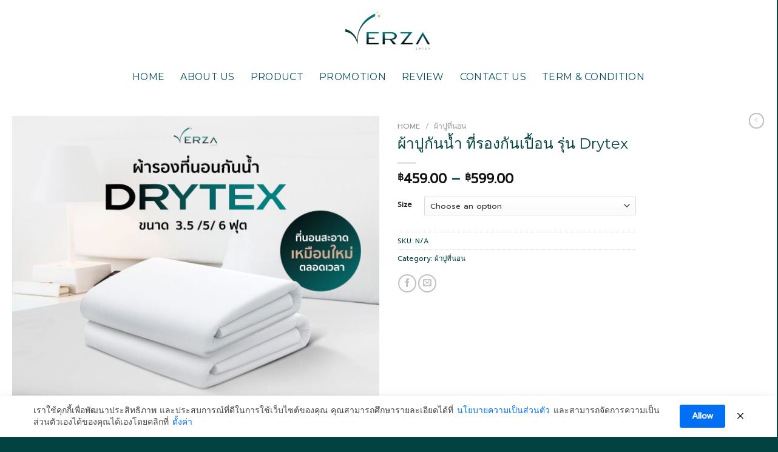

--- FILE ---
content_type: text/html; charset=UTF-8
request_url: https://verzalatex.com/product/%E0%B8%9C%E0%B9%89%E0%B8%B2%E0%B8%9B%E0%B8%B9%E0%B8%81%E0%B8%B1%E0%B8%99%E0%B8%99%E0%B9%89%E0%B8%B3-%E0%B8%97%E0%B8%B5%E0%B9%88%E0%B8%A3%E0%B8%AD%E0%B8%87%E0%B8%81%E0%B8%B1%E0%B8%99%E0%B9%80%E0%B8%9B/
body_size: 29918
content:
<!DOCTYPE html>
<html lang="en-US" class="loading-site no-js">
<head>
	<meta charset="UTF-8" />
	<link rel="profile" href="http://gmpg.org/xfn/11" />
	<link rel="pingback" href="https://verzalatex.com/xmlrpc.php" />

	<script>(function(html){html.className = html.className.replace(/\bno-js\b/,'js')})(document.documentElement);</script>
<title>ผ้าปูกันน้ำ ที่รองกันเปื้อน รุ่น Drytex &#8211; Verza Latex หมอนยางพารา ที่นอนยางพารา คุณภาพเกินราคา</title>
<meta name='robots' content='max-image-preview:large' />
<meta name="viewport" content="width=device-width, initial-scale=1" /><script>window._wca = window._wca || [];</script>
<link rel='dns-prefetch' href='//stats.wp.com' />
<link rel='preconnect' href='//c0.wp.com' />
<link rel='prefetch' href='https://verzalatex.com/wp-content/themes/flatsome/assets/js/flatsome.js?ver=be4456ec53c49e21f6f3' />
<link rel='prefetch' href='https://verzalatex.com/wp-content/themes/flatsome/assets/js/chunk.slider.js?ver=3.18.4' />
<link rel='prefetch' href='https://verzalatex.com/wp-content/themes/flatsome/assets/js/chunk.popups.js?ver=3.18.4' />
<link rel='prefetch' href='https://verzalatex.com/wp-content/themes/flatsome/assets/js/chunk.tooltips.js?ver=3.18.4' />
<link rel='prefetch' href='https://verzalatex.com/wp-content/themes/flatsome/assets/js/woocommerce.js?ver=49415fe6a9266f32f1f2' />
<link rel="alternate" type="application/rss+xml" title="Verza Latex หมอนยางพารา ที่นอนยางพารา คุณภาพเกินราคา &raquo; Feed" href="https://verzalatex.com/feed/" />
<link rel="alternate" type="application/rss+xml" title="Verza Latex หมอนยางพารา ที่นอนยางพารา คุณภาพเกินราคา &raquo; Comments Feed" href="https://verzalatex.com/comments/feed/" />
<link rel="alternate" title="oEmbed (JSON)" type="application/json+oembed" href="https://verzalatex.com/wp-json/oembed/1.0/embed?url=https%3A%2F%2Fverzalatex.com%2Fproduct%2F%25e0%25b8%259c%25e0%25b9%2589%25e0%25b8%25b2%25e0%25b8%259b%25e0%25b8%25b9%25e0%25b8%2581%25e0%25b8%25b1%25e0%25b8%2599%25e0%25b8%2599%25e0%25b9%2589%25e0%25b8%25b3-%25e0%25b8%2597%25e0%25b8%25b5%25e0%25b9%2588%25e0%25b8%25a3%25e0%25b8%25ad%25e0%25b8%2587%25e0%25b8%2581%25e0%25b8%25b1%25e0%25b8%2599%25e0%25b9%2580%25e0%25b8%259b%2F" />
<link rel="alternate" title="oEmbed (XML)" type="text/xml+oembed" href="https://verzalatex.com/wp-json/oembed/1.0/embed?url=https%3A%2F%2Fverzalatex.com%2Fproduct%2F%25e0%25b8%259c%25e0%25b9%2589%25e0%25b8%25b2%25e0%25b8%259b%25e0%25b8%25b9%25e0%25b8%2581%25e0%25b8%25b1%25e0%25b8%2599%25e0%25b8%2599%25e0%25b9%2589%25e0%25b8%25b3-%25e0%25b8%2597%25e0%25b8%25b5%25e0%25b9%2588%25e0%25b8%25a3%25e0%25b8%25ad%25e0%25b8%2587%25e0%25b8%2581%25e0%25b8%25b1%25e0%25b8%2599%25e0%25b9%2580%25e0%25b8%259b%2F&#038;format=xml" />
<style id='wp-img-auto-sizes-contain-inline-css' type='text/css'>
img:is([sizes=auto i],[sizes^="auto," i]){contain-intrinsic-size:3000px 1500px}
/*# sourceURL=wp-img-auto-sizes-contain-inline-css */
</style>
<style id='wp-emoji-styles-inline-css' type='text/css'>

	img.wp-smiley, img.emoji {
		display: inline !important;
		border: none !important;
		box-shadow: none !important;
		height: 1em !important;
		width: 1em !important;
		margin: 0 0.07em !important;
		vertical-align: -0.1em !important;
		background: none !important;
		padding: 0 !important;
	}
/*# sourceURL=wp-emoji-styles-inline-css */
</style>
<style id='wp-block-library-inline-css' type='text/css'>
:root{--wp-block-synced-color:#7a00df;--wp-block-synced-color--rgb:122,0,223;--wp-bound-block-color:var(--wp-block-synced-color);--wp-editor-canvas-background:#ddd;--wp-admin-theme-color:#007cba;--wp-admin-theme-color--rgb:0,124,186;--wp-admin-theme-color-darker-10:#006ba1;--wp-admin-theme-color-darker-10--rgb:0,107,160.5;--wp-admin-theme-color-darker-20:#005a87;--wp-admin-theme-color-darker-20--rgb:0,90,135;--wp-admin-border-width-focus:2px}@media (min-resolution:192dpi){:root{--wp-admin-border-width-focus:1.5px}}.wp-element-button{cursor:pointer}:root .has-very-light-gray-background-color{background-color:#eee}:root .has-very-dark-gray-background-color{background-color:#313131}:root .has-very-light-gray-color{color:#eee}:root .has-very-dark-gray-color{color:#313131}:root .has-vivid-green-cyan-to-vivid-cyan-blue-gradient-background{background:linear-gradient(135deg,#00d084,#0693e3)}:root .has-purple-crush-gradient-background{background:linear-gradient(135deg,#34e2e4,#4721fb 50%,#ab1dfe)}:root .has-hazy-dawn-gradient-background{background:linear-gradient(135deg,#faaca8,#dad0ec)}:root .has-subdued-olive-gradient-background{background:linear-gradient(135deg,#fafae1,#67a671)}:root .has-atomic-cream-gradient-background{background:linear-gradient(135deg,#fdd79a,#004a59)}:root .has-nightshade-gradient-background{background:linear-gradient(135deg,#330968,#31cdcf)}:root .has-midnight-gradient-background{background:linear-gradient(135deg,#020381,#2874fc)}:root{--wp--preset--font-size--normal:16px;--wp--preset--font-size--huge:42px}.has-regular-font-size{font-size:1em}.has-larger-font-size{font-size:2.625em}.has-normal-font-size{font-size:var(--wp--preset--font-size--normal)}.has-huge-font-size{font-size:var(--wp--preset--font-size--huge)}.has-text-align-center{text-align:center}.has-text-align-left{text-align:left}.has-text-align-right{text-align:right}.has-fit-text{white-space:nowrap!important}#end-resizable-editor-section{display:none}.aligncenter{clear:both}.items-justified-left{justify-content:flex-start}.items-justified-center{justify-content:center}.items-justified-right{justify-content:flex-end}.items-justified-space-between{justify-content:space-between}.screen-reader-text{border:0;clip-path:inset(50%);height:1px;margin:-1px;overflow:hidden;padding:0;position:absolute;width:1px;word-wrap:normal!important}.screen-reader-text:focus{background-color:#ddd;clip-path:none;color:#444;display:block;font-size:1em;height:auto;left:5px;line-height:normal;padding:15px 23px 14px;text-decoration:none;top:5px;width:auto;z-index:100000}html :where(.has-border-color){border-style:solid}html :where([style*=border-top-color]){border-top-style:solid}html :where([style*=border-right-color]){border-right-style:solid}html :where([style*=border-bottom-color]){border-bottom-style:solid}html :where([style*=border-left-color]){border-left-style:solid}html :where([style*=border-width]){border-style:solid}html :where([style*=border-top-width]){border-top-style:solid}html :where([style*=border-right-width]){border-right-style:solid}html :where([style*=border-bottom-width]){border-bottom-style:solid}html :where([style*=border-left-width]){border-left-style:solid}html :where(img[class*=wp-image-]){height:auto;max-width:100%}:where(figure){margin:0 0 1em}html :where(.is-position-sticky){--wp-admin--admin-bar--position-offset:var(--wp-admin--admin-bar--height,0px)}@media screen and (max-width:600px){html :where(.is-position-sticky){--wp-admin--admin-bar--position-offset:0px}}

/*# sourceURL=wp-block-library-inline-css */
</style><style id='global-styles-inline-css' type='text/css'>
:root{--wp--preset--aspect-ratio--square: 1;--wp--preset--aspect-ratio--4-3: 4/3;--wp--preset--aspect-ratio--3-4: 3/4;--wp--preset--aspect-ratio--3-2: 3/2;--wp--preset--aspect-ratio--2-3: 2/3;--wp--preset--aspect-ratio--16-9: 16/9;--wp--preset--aspect-ratio--9-16: 9/16;--wp--preset--color--black: #000000;--wp--preset--color--cyan-bluish-gray: #abb8c3;--wp--preset--color--white: #ffffff;--wp--preset--color--pale-pink: #f78da7;--wp--preset--color--vivid-red: #cf2e2e;--wp--preset--color--luminous-vivid-orange: #ff6900;--wp--preset--color--luminous-vivid-amber: #fcb900;--wp--preset--color--light-green-cyan: #7bdcb5;--wp--preset--color--vivid-green-cyan: #00d084;--wp--preset--color--pale-cyan-blue: #8ed1fc;--wp--preset--color--vivid-cyan-blue: #0693e3;--wp--preset--color--vivid-purple: #9b51e0;--wp--preset--color--primary: #000000;--wp--preset--color--secondary: #024240;--wp--preset--color--success: #024240;--wp--preset--color--alert: #b20000;--wp--preset--gradient--vivid-cyan-blue-to-vivid-purple: linear-gradient(135deg,rgb(6,147,227) 0%,rgb(155,81,224) 100%);--wp--preset--gradient--light-green-cyan-to-vivid-green-cyan: linear-gradient(135deg,rgb(122,220,180) 0%,rgb(0,208,130) 100%);--wp--preset--gradient--luminous-vivid-amber-to-luminous-vivid-orange: linear-gradient(135deg,rgb(252,185,0) 0%,rgb(255,105,0) 100%);--wp--preset--gradient--luminous-vivid-orange-to-vivid-red: linear-gradient(135deg,rgb(255,105,0) 0%,rgb(207,46,46) 100%);--wp--preset--gradient--very-light-gray-to-cyan-bluish-gray: linear-gradient(135deg,rgb(238,238,238) 0%,rgb(169,184,195) 100%);--wp--preset--gradient--cool-to-warm-spectrum: linear-gradient(135deg,rgb(74,234,220) 0%,rgb(151,120,209) 20%,rgb(207,42,186) 40%,rgb(238,44,130) 60%,rgb(251,105,98) 80%,rgb(254,248,76) 100%);--wp--preset--gradient--blush-light-purple: linear-gradient(135deg,rgb(255,206,236) 0%,rgb(152,150,240) 100%);--wp--preset--gradient--blush-bordeaux: linear-gradient(135deg,rgb(254,205,165) 0%,rgb(254,45,45) 50%,rgb(107,0,62) 100%);--wp--preset--gradient--luminous-dusk: linear-gradient(135deg,rgb(255,203,112) 0%,rgb(199,81,192) 50%,rgb(65,88,208) 100%);--wp--preset--gradient--pale-ocean: linear-gradient(135deg,rgb(255,245,203) 0%,rgb(182,227,212) 50%,rgb(51,167,181) 100%);--wp--preset--gradient--electric-grass: linear-gradient(135deg,rgb(202,248,128) 0%,rgb(113,206,126) 100%);--wp--preset--gradient--midnight: linear-gradient(135deg,rgb(2,3,129) 0%,rgb(40,116,252) 100%);--wp--preset--font-size--small: 13px;--wp--preset--font-size--medium: 20px;--wp--preset--font-size--large: 36px;--wp--preset--font-size--x-large: 42px;--wp--preset--spacing--20: 0.44rem;--wp--preset--spacing--30: 0.67rem;--wp--preset--spacing--40: 1rem;--wp--preset--spacing--50: 1.5rem;--wp--preset--spacing--60: 2.25rem;--wp--preset--spacing--70: 3.38rem;--wp--preset--spacing--80: 5.06rem;--wp--preset--shadow--natural: 6px 6px 9px rgba(0, 0, 0, 0.2);--wp--preset--shadow--deep: 12px 12px 50px rgba(0, 0, 0, 0.4);--wp--preset--shadow--sharp: 6px 6px 0px rgba(0, 0, 0, 0.2);--wp--preset--shadow--outlined: 6px 6px 0px -3px rgb(255, 255, 255), 6px 6px rgb(0, 0, 0);--wp--preset--shadow--crisp: 6px 6px 0px rgb(0, 0, 0);}:where(body) { margin: 0; }.wp-site-blocks > .alignleft { float: left; margin-right: 2em; }.wp-site-blocks > .alignright { float: right; margin-left: 2em; }.wp-site-blocks > .aligncenter { justify-content: center; margin-left: auto; margin-right: auto; }:where(.is-layout-flex){gap: 0.5em;}:where(.is-layout-grid){gap: 0.5em;}.is-layout-flow > .alignleft{float: left;margin-inline-start: 0;margin-inline-end: 2em;}.is-layout-flow > .alignright{float: right;margin-inline-start: 2em;margin-inline-end: 0;}.is-layout-flow > .aligncenter{margin-left: auto !important;margin-right: auto !important;}.is-layout-constrained > .alignleft{float: left;margin-inline-start: 0;margin-inline-end: 2em;}.is-layout-constrained > .alignright{float: right;margin-inline-start: 2em;margin-inline-end: 0;}.is-layout-constrained > .aligncenter{margin-left: auto !important;margin-right: auto !important;}.is-layout-constrained > :where(:not(.alignleft):not(.alignright):not(.alignfull)){margin-left: auto !important;margin-right: auto !important;}body .is-layout-flex{display: flex;}.is-layout-flex{flex-wrap: wrap;align-items: center;}.is-layout-flex > :is(*, div){margin: 0;}body .is-layout-grid{display: grid;}.is-layout-grid > :is(*, div){margin: 0;}body{padding-top: 0px;padding-right: 0px;padding-bottom: 0px;padding-left: 0px;}a:where(:not(.wp-element-button)){text-decoration: none;}:root :where(.wp-element-button, .wp-block-button__link){background-color: #32373c;border-width: 0;color: #fff;font-family: inherit;font-size: inherit;font-style: inherit;font-weight: inherit;letter-spacing: inherit;line-height: inherit;padding-top: calc(0.667em + 2px);padding-right: calc(1.333em + 2px);padding-bottom: calc(0.667em + 2px);padding-left: calc(1.333em + 2px);text-decoration: none;text-transform: inherit;}.has-black-color{color: var(--wp--preset--color--black) !important;}.has-cyan-bluish-gray-color{color: var(--wp--preset--color--cyan-bluish-gray) !important;}.has-white-color{color: var(--wp--preset--color--white) !important;}.has-pale-pink-color{color: var(--wp--preset--color--pale-pink) !important;}.has-vivid-red-color{color: var(--wp--preset--color--vivid-red) !important;}.has-luminous-vivid-orange-color{color: var(--wp--preset--color--luminous-vivid-orange) !important;}.has-luminous-vivid-amber-color{color: var(--wp--preset--color--luminous-vivid-amber) !important;}.has-light-green-cyan-color{color: var(--wp--preset--color--light-green-cyan) !important;}.has-vivid-green-cyan-color{color: var(--wp--preset--color--vivid-green-cyan) !important;}.has-pale-cyan-blue-color{color: var(--wp--preset--color--pale-cyan-blue) !important;}.has-vivid-cyan-blue-color{color: var(--wp--preset--color--vivid-cyan-blue) !important;}.has-vivid-purple-color{color: var(--wp--preset--color--vivid-purple) !important;}.has-primary-color{color: var(--wp--preset--color--primary) !important;}.has-secondary-color{color: var(--wp--preset--color--secondary) !important;}.has-success-color{color: var(--wp--preset--color--success) !important;}.has-alert-color{color: var(--wp--preset--color--alert) !important;}.has-black-background-color{background-color: var(--wp--preset--color--black) !important;}.has-cyan-bluish-gray-background-color{background-color: var(--wp--preset--color--cyan-bluish-gray) !important;}.has-white-background-color{background-color: var(--wp--preset--color--white) !important;}.has-pale-pink-background-color{background-color: var(--wp--preset--color--pale-pink) !important;}.has-vivid-red-background-color{background-color: var(--wp--preset--color--vivid-red) !important;}.has-luminous-vivid-orange-background-color{background-color: var(--wp--preset--color--luminous-vivid-orange) !important;}.has-luminous-vivid-amber-background-color{background-color: var(--wp--preset--color--luminous-vivid-amber) !important;}.has-light-green-cyan-background-color{background-color: var(--wp--preset--color--light-green-cyan) !important;}.has-vivid-green-cyan-background-color{background-color: var(--wp--preset--color--vivid-green-cyan) !important;}.has-pale-cyan-blue-background-color{background-color: var(--wp--preset--color--pale-cyan-blue) !important;}.has-vivid-cyan-blue-background-color{background-color: var(--wp--preset--color--vivid-cyan-blue) !important;}.has-vivid-purple-background-color{background-color: var(--wp--preset--color--vivid-purple) !important;}.has-primary-background-color{background-color: var(--wp--preset--color--primary) !important;}.has-secondary-background-color{background-color: var(--wp--preset--color--secondary) !important;}.has-success-background-color{background-color: var(--wp--preset--color--success) !important;}.has-alert-background-color{background-color: var(--wp--preset--color--alert) !important;}.has-black-border-color{border-color: var(--wp--preset--color--black) !important;}.has-cyan-bluish-gray-border-color{border-color: var(--wp--preset--color--cyan-bluish-gray) !important;}.has-white-border-color{border-color: var(--wp--preset--color--white) !important;}.has-pale-pink-border-color{border-color: var(--wp--preset--color--pale-pink) !important;}.has-vivid-red-border-color{border-color: var(--wp--preset--color--vivid-red) !important;}.has-luminous-vivid-orange-border-color{border-color: var(--wp--preset--color--luminous-vivid-orange) !important;}.has-luminous-vivid-amber-border-color{border-color: var(--wp--preset--color--luminous-vivid-amber) !important;}.has-light-green-cyan-border-color{border-color: var(--wp--preset--color--light-green-cyan) !important;}.has-vivid-green-cyan-border-color{border-color: var(--wp--preset--color--vivid-green-cyan) !important;}.has-pale-cyan-blue-border-color{border-color: var(--wp--preset--color--pale-cyan-blue) !important;}.has-vivid-cyan-blue-border-color{border-color: var(--wp--preset--color--vivid-cyan-blue) !important;}.has-vivid-purple-border-color{border-color: var(--wp--preset--color--vivid-purple) !important;}.has-primary-border-color{border-color: var(--wp--preset--color--primary) !important;}.has-secondary-border-color{border-color: var(--wp--preset--color--secondary) !important;}.has-success-border-color{border-color: var(--wp--preset--color--success) !important;}.has-alert-border-color{border-color: var(--wp--preset--color--alert) !important;}.has-vivid-cyan-blue-to-vivid-purple-gradient-background{background: var(--wp--preset--gradient--vivid-cyan-blue-to-vivid-purple) !important;}.has-light-green-cyan-to-vivid-green-cyan-gradient-background{background: var(--wp--preset--gradient--light-green-cyan-to-vivid-green-cyan) !important;}.has-luminous-vivid-amber-to-luminous-vivid-orange-gradient-background{background: var(--wp--preset--gradient--luminous-vivid-amber-to-luminous-vivid-orange) !important;}.has-luminous-vivid-orange-to-vivid-red-gradient-background{background: var(--wp--preset--gradient--luminous-vivid-orange-to-vivid-red) !important;}.has-very-light-gray-to-cyan-bluish-gray-gradient-background{background: var(--wp--preset--gradient--very-light-gray-to-cyan-bluish-gray) !important;}.has-cool-to-warm-spectrum-gradient-background{background: var(--wp--preset--gradient--cool-to-warm-spectrum) !important;}.has-blush-light-purple-gradient-background{background: var(--wp--preset--gradient--blush-light-purple) !important;}.has-blush-bordeaux-gradient-background{background: var(--wp--preset--gradient--blush-bordeaux) !important;}.has-luminous-dusk-gradient-background{background: var(--wp--preset--gradient--luminous-dusk) !important;}.has-pale-ocean-gradient-background{background: var(--wp--preset--gradient--pale-ocean) !important;}.has-electric-grass-gradient-background{background: var(--wp--preset--gradient--electric-grass) !important;}.has-midnight-gradient-background{background: var(--wp--preset--gradient--midnight) !important;}.has-small-font-size{font-size: var(--wp--preset--font-size--small) !important;}.has-medium-font-size{font-size: var(--wp--preset--font-size--medium) !important;}.has-large-font-size{font-size: var(--wp--preset--font-size--large) !important;}.has-x-large-font-size{font-size: var(--wp--preset--font-size--x-large) !important;}
/*# sourceURL=global-styles-inline-css */
</style>

<link rel='stylesheet' id='contact-form-7-css' href='https://verzalatex.com/wp-content/plugins/contact-form-7/includes/css/styles.css?ver=5.7.7' type='text/css' media='all' />
<style id='contact-form-7-inline-css' type='text/css'>
.wpcf7 .wpcf7-recaptcha iframe {margin-bottom: 0;}.wpcf7 .wpcf7-recaptcha[data-align="center"] > div {margin: 0 auto;}.wpcf7 .wpcf7-recaptcha[data-align="right"] > div {margin: 0 0 0 auto;}
/*# sourceURL=contact-form-7-inline-css */
</style>
<link rel='stylesheet' id='pdpa-thailand-public-css' href='https://verzalatex.com/wp-content/plugins/pdpa-thailand/public/assets/css/pdpa-thailand-public.min.css?ver=2.0' type='text/css' media='all' />
<style id='pdpa-thailand-public-inline-css' type='text/css'>
.dpdpa--popup-text a, .dpdpa--popup-text a:visited { color: #006ff4; }.dpdpa--popup-text a:hover { color: #0064DD; }.dpdpa--popup-action.text { color: #006ff4; }a.dpdpa--popup-button, a.dpdpa--popup-button, a.dpdpa--popup-button:visited  { background-color: #006ff4; }a.dpdpa--popup-button:hover { background-color: #0064DD; }.dpdpa--popup-switch input:checked + .dpdpa--popup-slider { background-color: rgba(0,111,244, 0.3); border-color: #006ff4; }.dpdpa--popup-switch input:checked + .dpdpa--popup-slider:before { background-color: #006ff4; }
/*# sourceURL=pdpa-thailand-public-inline-css */
</style>
<link rel='stylesheet' id='photoswipe-css' href='https://c0.wp.com/p/woocommerce/8.1.3/assets/css/photoswipe/photoswipe.min.css' type='text/css' media='all' />
<link rel='stylesheet' id='photoswipe-default-skin-css' href='https://c0.wp.com/p/woocommerce/8.1.3/assets/css/photoswipe/default-skin/default-skin.min.css' type='text/css' media='all' />
<style id='woocommerce-inline-inline-css' type='text/css'>
.woocommerce form .form-row .required { visibility: visible; }
/*# sourceURL=woocommerce-inline-inline-css */
</style>
<link rel='stylesheet' id='flatsome-main-css' href='https://verzalatex.com/wp-content/themes/flatsome/assets/css/flatsome.css?ver=3.18.4' type='text/css' media='all' />
<style id='flatsome-main-inline-css' type='text/css'>
@font-face {
				font-family: "fl-icons";
				font-display: block;
				src: url(https://verzalatex.com/wp-content/themes/flatsome/assets/css/icons/fl-icons.eot?v=3.18.4);
				src:
					url(https://verzalatex.com/wp-content/themes/flatsome/assets/css/icons/fl-icons.eot#iefix?v=3.18.4) format("embedded-opentype"),
					url(https://verzalatex.com/wp-content/themes/flatsome/assets/css/icons/fl-icons.woff2?v=3.18.4) format("woff2"),
					url(https://verzalatex.com/wp-content/themes/flatsome/assets/css/icons/fl-icons.ttf?v=3.18.4) format("truetype"),
					url(https://verzalatex.com/wp-content/themes/flatsome/assets/css/icons/fl-icons.woff?v=3.18.4) format("woff"),
					url(https://verzalatex.com/wp-content/themes/flatsome/assets/css/icons/fl-icons.svg?v=3.18.4#fl-icons) format("svg");
			}
/*# sourceURL=flatsome-main-inline-css */
</style>
<link rel='stylesheet' id='flatsome-shop-css' href='https://verzalatex.com/wp-content/themes/flatsome/assets/css/flatsome-shop.css?ver=3.18.4' type='text/css' media='all' />
<link rel='stylesheet' id='flatsome-style-css' href='https://verzalatex.com/wp-content/themes/flatsome-child/style.css?ver=3.0' type='text/css' media='all' />
<script type="text/javascript">
            window._nslDOMReady = (function () {
                const executedCallbacks = new Set();
            
                return function (callback) {
                    /**
                    * Third parties might dispatch DOMContentLoaded events, so we need to ensure that we only run our callback once!
                    */
                    if (executedCallbacks.has(callback)) return;
            
                    const wrappedCallback = function () {
                        if (executedCallbacks.has(callback)) return;
                        executedCallbacks.add(callback);
                        callback();
                    };
            
                    if (document.readyState === "complete" || document.readyState === "interactive") {
                        wrappedCallback();
                    } else {
                        document.addEventListener("DOMContentLoaded", wrappedCallback);
                    }
                };
            })();
        </script><script type="text/javascript" src="https://c0.wp.com/c/6.9/wp-includes/js/jquery/jquery.min.js" id="jquery-core-js"></script>
<script type="text/javascript" src="https://c0.wp.com/c/6.9/wp-includes/js/jquery/jquery-migrate.min.js" id="jquery-migrate-js"></script>
<script type="text/javascript" src="https://stats.wp.com/s-202603.js" id="woocommerce-analytics-js" defer="defer" data-wp-strategy="defer"></script>
<link rel="https://api.w.org/" href="https://verzalatex.com/wp-json/" /><link rel="alternate" title="JSON" type="application/json" href="https://verzalatex.com/wp-json/wp/v2/product/415" /><link rel="EditURI" type="application/rsd+xml" title="RSD" href="https://verzalatex.com/xmlrpc.php?rsd" />
<meta name="generator" content="WordPress 6.9" />
<meta name="generator" content="WooCommerce 8.1.3" />
<link rel="canonical" href="https://verzalatex.com/product/%e0%b8%9c%e0%b9%89%e0%b8%b2%e0%b8%9b%e0%b8%b9%e0%b8%81%e0%b8%b1%e0%b8%99%e0%b8%99%e0%b9%89%e0%b8%b3-%e0%b8%97%e0%b8%b5%e0%b9%88%e0%b8%a3%e0%b8%ad%e0%b8%87%e0%b8%81%e0%b8%b1%e0%b8%99%e0%b9%80%e0%b8%9b/" />
<link rel='shortlink' href='https://verzalatex.com/?p=415' />
<!-- Google Tag Manager -->
<script>(function(w,d,s,l,i){w[l]=w[l]||[];w[l].push({'gtm.start':
new Date().getTime(),event:'gtm.js'});var f=d.getElementsByTagName(s)[0],
j=d.createElement(s),dl=l!='dataLayer'?'&l='+l:'';j.async=true;j.src=
'https://www.googletagmanager.com/gtm.js?id='+i+dl;f.parentNode.insertBefore(j,f);
})(window,document,'script','dataLayer','GTM-TKVTTV5');</script>
<!-- End Google Tag Manager -->
<meta name="google-site-verification" content="HGYdsFFNzNwF9DPJbCnFpIfrwSDUEmkhJo3eUrfyEcA" />

<script language="JavaScript1.2">
function disableselect(e){
return false
}
function reEnable(){
return true
}
//if IE4+
document.onselectstart=new Function ("return false")
//if NS6
if (window.sidebar){
document.onmousedown=disableselect
document.onclick=reEnable
}
</script>	<style>img#wpstats{display:none}</style>
		<style>.bg{opacity: 0; transition: opacity 1s; -webkit-transition: opacity 1s;} .bg-loaded{opacity: 1;}</style>	<noscript><style>.woocommerce-product-gallery{ opacity: 1 !important; }</style></noscript>
	<link rel="icon" href="https://verzalatex.com/wp-content/uploads/2024/02/cropped-Verza_Logo_Master-scaled-1-32x32.jpg" sizes="32x32" />
<link rel="icon" href="https://verzalatex.com/wp-content/uploads/2024/02/cropped-Verza_Logo_Master-scaled-1-192x192.jpg" sizes="192x192" />
<link rel="apple-touch-icon" href="https://verzalatex.com/wp-content/uploads/2024/02/cropped-Verza_Logo_Master-scaled-1-180x180.jpg" />
<meta name="msapplication-TileImage" content="https://verzalatex.com/wp-content/uploads/2024/02/cropped-Verza_Logo_Master-scaled-1-270x270.jpg" />
<style id="custom-css" type="text/css">:root {--primary-color: #000000;--fs-color-primary: #000000;--fs-color-secondary: #024240;--fs-color-success: #024240;--fs-color-alert: #b20000;--fs-experimental-link-color: #024240;--fs-experimental-link-color-hover: #111;}.tooltipster-base {--tooltip-color: #fff;--tooltip-bg-color: #000;}.off-canvas-right .mfp-content, .off-canvas-left .mfp-content {--drawer-width: 300px;}.off-canvas .mfp-content.off-canvas-cart {--drawer-width: 360px;}.container-width, .full-width .ubermenu-nav, .container, .row{max-width: 1270px}.row.row-collapse{max-width: 1240px}.row.row-small{max-width: 1262.5px}.row.row-large{max-width: 1300px}.header-main{height: 101px}#logo img{max-height: 101px}#logo{width:700px;}.header-bottom{min-height: 50px}.header-top{min-height: 36px}.transparent .header-main{height: 30px}.transparent #logo img{max-height: 30px}.has-transparent + .page-title:first-of-type,.has-transparent + #main > .page-title,.has-transparent + #main > div > .page-title,.has-transparent + #main .page-header-wrapper:first-of-type .page-title{padding-top: 110px;}.header.show-on-scroll,.stuck .header-main{height:70px!important}.stuck #logo img{max-height: 70px!important}.search-form{ width: 96%;}.header-bg-color {background-color: #ffffff}.header-bottom {background-color: #ffffff}.top-bar-nav > li > a{line-height: 16px }.header-main .nav > li > a{line-height: 46px }.stuck .header-main .nav > li > a{line-height: 50px }@media (max-width: 549px) {.header-main{height: 70px}#logo img{max-height: 70px}}.nav-dropdown{font-size:100%}.header-top{background-color:#024240!important;}body{color: #024240}h1,h2,h3,h4,h5,h6,.heading-font{color: #024240;}body{font-size: 90%;}@media screen and (max-width: 549px){body{font-size: 100%;}}body{font-family: Prompt, sans-serif;}body {font-weight: 400;font-style: normal;}.nav > li > a {font-family: Montserrat, sans-serif;}.mobile-sidebar-levels-2 .nav > li > ul > li > a {font-family: Montserrat, sans-serif;}.nav > li > a,.mobile-sidebar-levels-2 .nav > li > ul > li > a {font-weight: 400;font-style: normal;}h1,h2,h3,h4,h5,h6,.heading-font, .off-canvas-center .nav-sidebar.nav-vertical > li > a{font-family: Montserrat, sans-serif;}h1,h2,h3,h4,h5,h6,.heading-font,.banner h1,.banner h2 {font-weight: 400;font-style: normal;}.alt-font{font-family: Prompt, sans-serif;}.alt-font {font-weight: 400!important;font-style: normal!important;}.header:not(.transparent) .header-bottom-nav.nav > li > a{color: #064c64;}.header:not(.transparent) .header-bottom-nav.nav > li > a:hover,.header:not(.transparent) .header-bottom-nav.nav > li.active > a,.header:not(.transparent) .header-bottom-nav.nav > li.current > a,.header:not(.transparent) .header-bottom-nav.nav > li > a.active,.header:not(.transparent) .header-bottom-nav.nav > li > a.current{color: #02888c;}.header-bottom-nav.nav-line-bottom > li > a:before,.header-bottom-nav.nav-line-grow > li > a:before,.header-bottom-nav.nav-line > li > a:before,.header-bottom-nav.nav-box > li > a:hover,.header-bottom-nav.nav-box > li.active > a,.header-bottom-nav.nav-pills > li > a:hover,.header-bottom-nav.nav-pills > li.active > a{color:#FFF!important;background-color: #02888c;}.shop-page-title.featured-title .title-bg{ background-image: url(https://verzalatex.com/wp-content/uploads/2022/02/ปก_0.jpg)!important;}@media screen and (min-width: 550px){.products .box-vertical .box-image{min-width: 300px!important;width: 300px!important;}}.footer-2{background-color: #024240}.absolute-footer, html{background-color: #024240}.nav-vertical-fly-out > li + li {border-top-width: 1px; border-top-style: solid;}.label-new.menu-item > a:after{content:"New";}.label-hot.menu-item > a:after{content:"Hot";}.label-sale.menu-item > a:after{content:"Sale";}.label-popular.menu-item > a:after{content:"Popular";}</style><style id="kirki-inline-styles">/* cyrillic-ext */
@font-face {
  font-family: 'Montserrat';
  font-style: normal;
  font-weight: 400;
  font-display: swap;
  src: url(https://verzalatex.com/wp-content/fonts/montserrat/font) format('woff');
  unicode-range: U+0460-052F, U+1C80-1C8A, U+20B4, U+2DE0-2DFF, U+A640-A69F, U+FE2E-FE2F;
}
/* cyrillic */
@font-face {
  font-family: 'Montserrat';
  font-style: normal;
  font-weight: 400;
  font-display: swap;
  src: url(https://verzalatex.com/wp-content/fonts/montserrat/font) format('woff');
  unicode-range: U+0301, U+0400-045F, U+0490-0491, U+04B0-04B1, U+2116;
}
/* vietnamese */
@font-face {
  font-family: 'Montserrat';
  font-style: normal;
  font-weight: 400;
  font-display: swap;
  src: url(https://verzalatex.com/wp-content/fonts/montserrat/font) format('woff');
  unicode-range: U+0102-0103, U+0110-0111, U+0128-0129, U+0168-0169, U+01A0-01A1, U+01AF-01B0, U+0300-0301, U+0303-0304, U+0308-0309, U+0323, U+0329, U+1EA0-1EF9, U+20AB;
}
/* latin-ext */
@font-face {
  font-family: 'Montserrat';
  font-style: normal;
  font-weight: 400;
  font-display: swap;
  src: url(https://verzalatex.com/wp-content/fonts/montserrat/font) format('woff');
  unicode-range: U+0100-02BA, U+02BD-02C5, U+02C7-02CC, U+02CE-02D7, U+02DD-02FF, U+0304, U+0308, U+0329, U+1D00-1DBF, U+1E00-1E9F, U+1EF2-1EFF, U+2020, U+20A0-20AB, U+20AD-20C0, U+2113, U+2C60-2C7F, U+A720-A7FF;
}
/* latin */
@font-face {
  font-family: 'Montserrat';
  font-style: normal;
  font-weight: 400;
  font-display: swap;
  src: url(https://verzalatex.com/wp-content/fonts/montserrat/font) format('woff');
  unicode-range: U+0000-00FF, U+0131, U+0152-0153, U+02BB-02BC, U+02C6, U+02DA, U+02DC, U+0304, U+0308, U+0329, U+2000-206F, U+20AC, U+2122, U+2191, U+2193, U+2212, U+2215, U+FEFF, U+FFFD;
}/* thai */
@font-face {
  font-family: 'Prompt';
  font-style: normal;
  font-weight: 400;
  font-display: swap;
  src: url(https://verzalatex.com/wp-content/fonts/prompt/font) format('woff');
  unicode-range: U+02D7, U+0303, U+0331, U+0E01-0E5B, U+200C-200D, U+25CC;
}
/* vietnamese */
@font-face {
  font-family: 'Prompt';
  font-style: normal;
  font-weight: 400;
  font-display: swap;
  src: url(https://verzalatex.com/wp-content/fonts/prompt/font) format('woff');
  unicode-range: U+0102-0103, U+0110-0111, U+0128-0129, U+0168-0169, U+01A0-01A1, U+01AF-01B0, U+0300-0301, U+0303-0304, U+0308-0309, U+0323, U+0329, U+1EA0-1EF9, U+20AB;
}
/* latin-ext */
@font-face {
  font-family: 'Prompt';
  font-style: normal;
  font-weight: 400;
  font-display: swap;
  src: url(https://verzalatex.com/wp-content/fonts/prompt/font) format('woff');
  unicode-range: U+0100-02BA, U+02BD-02C5, U+02C7-02CC, U+02CE-02D7, U+02DD-02FF, U+0304, U+0308, U+0329, U+1D00-1DBF, U+1E00-1E9F, U+1EF2-1EFF, U+2020, U+20A0-20AB, U+20AD-20C0, U+2113, U+2C60-2C7F, U+A720-A7FF;
}
/* latin */
@font-face {
  font-family: 'Prompt';
  font-style: normal;
  font-weight: 400;
  font-display: swap;
  src: url(https://verzalatex.com/wp-content/fonts/prompt/font) format('woff');
  unicode-range: U+0000-00FF, U+0131, U+0152-0153, U+02BB-02BC, U+02C6, U+02DA, U+02DC, U+0304, U+0308, U+0329, U+2000-206F, U+20AC, U+2122, U+2191, U+2193, U+2212, U+2215, U+FEFF, U+FFFD;
}</style></head>

<body class="wp-singular product-template-default single single-product postid-415 wp-theme-flatsome wp-child-theme-flatsome-child theme-flatsome woocommerce woocommerce-page woocommerce-no-js lightbox nav-dropdown-has-arrow nav-dropdown-has-shadow nav-dropdown-has-border catalog-mode">

<!-- Google Tag Manager (noscript) -->
<noscript><iframe src="https://www.googletagmanager.com/ns.html?id=GTM-TKVTTV5"
height="0" width="0" style="display:none;visibility:hidden"></iframe></noscript>
<!-- End Google Tag Manager (noscript) -->
<a class="skip-link screen-reader-text" href="#main">Skip to content</a>

<div id="wrapper">

	
	<header id="header" class="header has-sticky sticky-jump">
		<div class="header-wrapper">
			<div id="top-bar" class="header-top hide-for-sticky nav-dark show-for-medium">
    <div class="flex-row container">
      <div class="flex-col hide-for-medium flex-left">
          <ul class="nav nav-left medium-nav-center nav-small  nav-divided">
                        </ul>
      </div>

      <div class="flex-col hide-for-medium flex-center">
          <ul class="nav nav-center nav-small  nav-divided">
                        </ul>
      </div>

      <div class="flex-col hide-for-medium flex-right">
         <ul class="nav top-bar-nav nav-right nav-small  nav-divided">
                        </ul>
      </div>

            <div class="flex-col show-for-medium flex-grow">
          <ul class="nav nav-center nav-small mobile-nav  nav-divided">
              <li class="html custom html_topbar_left">ติดต่อสอบถาม : 098-196-6494 | LINE: @verzalatex</li>          </ul>
      </div>
      
    </div>
</div>
<div id="masthead" class="header-main show-logo-center nav-dark">
      <div class="header-inner flex-row container logo-center medium-logo-center" role="navigation">

          <!-- Logo -->
          <div id="logo" class="flex-col logo">
            
<!-- Header logo -->
<a href="https://verzalatex.com/" title="Verza Latex หมอนยางพารา ที่นอนยางพารา คุณภาพเกินราคา - Verza Latex คิดถึงที่นอนยางพารา คิดถึงเวอซ่าลาเท็กซ์" rel="home">
		<img width="928" height="518" src="https://verzalatex.com/wp-content/uploads/2024/02/01-Logo@200x-20.jpg" class="header_logo header-logo" alt="Verza Latex หมอนยางพารา ที่นอนยางพารา คุณภาพเกินราคา"/><img  width="928" height="518" src="https://verzalatex.com/wp-content/uploads/2024/02/01-Logo@200x.png" class="header-logo-dark" alt="Verza Latex หมอนยางพารา ที่นอนยางพารา คุณภาพเกินราคา"/></a>
          </div>

          <!-- Mobile Left Elements -->
          <div class="flex-col show-for-medium flex-left">
            <ul class="mobile-nav nav nav-left ">
              <li class="nav-icon has-icon">
  		<a href="#" data-open="#main-menu" data-pos="left" data-bg="main-menu-overlay" data-color="" class="is-small" aria-label="Menu" aria-controls="main-menu" aria-expanded="false">

		  <i class="icon-menu" ></i>
		  		</a>
	</li>
            </ul>
          </div>

          <!-- Left Elements -->
          <div class="flex-col hide-for-medium flex-left
            ">
            <ul class="header-nav header-nav-main nav nav-left  nav-size-medium nav-spacing-xlarge nav-uppercase" >
                          </ul>
          </div>

          <!-- Right Elements -->
          <div class="flex-col hide-for-medium flex-right">
            <ul class="header-nav header-nav-main nav nav-right  nav-size-medium nav-spacing-xlarge nav-uppercase">
                          </ul>
          </div>

          <!-- Mobile Right Elements -->
          <div class="flex-col show-for-medium flex-right">
            <ul class="mobile-nav nav nav-right ">
                          </ul>
          </div>

      </div>

      </div>
<div id="wide-nav" class="header-bottom wide-nav flex-has-center hide-for-medium">
    <div class="flex-row container">

            
                        <div class="flex-col hide-for-medium flex-center">
                <ul class="nav header-nav header-bottom-nav nav-center  nav-size-xlarge nav-spacing-xlarge nav-uppercase nav-prompts-overlay">
                    <li id="menu-item-378" class="menu-item menu-item-type-custom menu-item-object-custom menu-item-378 menu-item-design-default"><a href="http://www.verzalatex.com" class="nav-top-link">Home</a></li>
<li id="menu-item-288" class="menu-item menu-item-type-post_type menu-item-object-page menu-item-288 menu-item-design-default"><a href="https://verzalatex.com/aboutus/" class="nav-top-link">About us</a></li>
<li id="menu-item-379" class="menu-item menu-item-type-post_type menu-item-object-page current_page_parent menu-item-379 menu-item-design-default"><a href="https://verzalatex.com/shop/" class="nav-top-link">Product</a></li>
<li id="menu-item-612" class="menu-item menu-item-type-custom menu-item-object-custom menu-item-612 menu-item-design-default"><a href="https://verzalatex.com/promotion" class="nav-top-link">Promotion</a></li>
<li id="menu-item-616" class="menu-item menu-item-type-custom menu-item-object-custom menu-item-616 menu-item-design-default"><a href="https://verzalatex.com/review/" class="nav-top-link">Review</a></li>
<li id="menu-item-615" class="menu-item menu-item-type-custom menu-item-object-custom menu-item-615 menu-item-design-default"><a href="https://verzalatex.com/contactus" class="nav-top-link">Contact us</a></li>
<li id="menu-item-646" class="menu-item menu-item-type-post_type menu-item-object-page menu-item-646 menu-item-design-default"><a href="https://verzalatex.com/643-2/" class="nav-top-link">Term &#038; Condition</a></li>
                </ul>
            </div>
            
            
            
    </div>
</div>

<div class="header-bg-container fill"><div class="header-bg-image fill"></div><div class="header-bg-color fill"></div></div>		</div>
	</header>

	
	<main id="main" class="">

	<div class="shop-container">

		
			<div class="container">
	<div class="woocommerce-notices-wrapper"></div></div>
<div id="product-415" class="product type-product post-415 status-publish first instock product_cat-76 has-post-thumbnail shipping-taxable product-type-variable">
	<div class="product-container">

<div class="product-main">
	<div class="row content-row mb-0">

		<div class="product-gallery col large-6">
		
<div class="product-images relative mb-half has-hover woocommerce-product-gallery woocommerce-product-gallery--with-images woocommerce-product-gallery--columns-4 images" data-columns="4">

  <div class="badge-container is-larger absolute left top z-1">

</div>

  <div class="image-tools absolute top show-on-hover right z-3">
      </div>

  <div class="woocommerce-product-gallery__wrapper product-gallery-slider slider slider-nav-small mb-half"
        data-flickity-options='{
                "cellAlign": "center",
                "wrapAround": true,
                "autoPlay": false,
                "prevNextButtons":true,
                "adaptiveHeight": true,
                "imagesLoaded": true,
                "lazyLoad": 1,
                "dragThreshold" : 15,
                "pageDots": false,
                "rightToLeft": false       }'>
    <div data-thumb="https://verzalatex.com/wp-content/uploads/2022/02/ปก_0-100x100.jpg" data-thumb-alt="" class="woocommerce-product-gallery__image slide first"><a href="https://verzalatex.com/wp-content/uploads/2022/02/ปก_0.jpg"><img width="600" height="600" src="https://verzalatex.com/wp-content/uploads/2022/02/ปก_0-600x600.jpg" class="wp-post-image skip-lazy" alt="" data-caption="" data-src="https://verzalatex.com/wp-content/uploads/2022/02/ปก_0.jpg" data-large_image="https://verzalatex.com/wp-content/uploads/2022/02/ปก_0.jpg" data-large_image_width="1500" data-large_image_height="1500" decoding="async" fetchpriority="high" srcset="https://verzalatex.com/wp-content/uploads/2022/02/ปก_0-600x600.jpg 600w, https://verzalatex.com/wp-content/uploads/2022/02/ปก_0-400x400.jpg 400w, https://verzalatex.com/wp-content/uploads/2022/02/ปก_0-800x800.jpg 800w, https://verzalatex.com/wp-content/uploads/2022/02/ปก_0-280x280.jpg 280w, https://verzalatex.com/wp-content/uploads/2022/02/ปก_0-768x768.jpg 768w, https://verzalatex.com/wp-content/uploads/2022/02/ปก_0-300x300.jpg 300w, https://verzalatex.com/wp-content/uploads/2022/02/ปก_0-100x100.jpg 100w, https://verzalatex.com/wp-content/uploads/2022/02/ปก_0.jpg 1500w" sizes="(max-width: 600px) 100vw, 600px" /></a></div>  </div>

  <div class="image-tools absolute bottom left z-3">
        <a href="#product-zoom" class="zoom-button button is-outline circle icon tooltip hide-for-small" title="Zoom">
      <i class="icon-expand" ></i>    </a>
   </div>
</div>

		</div>

		<div class="product-info summary col-fit col entry-summary product-summary">
			<nav class="woocommerce-breadcrumb breadcrumbs uppercase"><a href="https://verzalatex.com">Home</a> <span class="divider">&#47;</span> <a href="https://verzalatex.com/product-category/%e0%b8%9c%e0%b9%89%e0%b8%b2%e0%b8%9b%e0%b8%b9%e0%b8%97%e0%b8%b5%e0%b9%88%e0%b8%99%e0%b8%ad%e0%b8%99/">ผ้าปูที่นอน</a></nav><h1 class="product-title product_title entry-title">
	ผ้าปูกันน้ำ ที่รองกันเปื้อน รุ่น Drytex</h1>

	<div class="is-divider small"></div>
<ul class="next-prev-thumbs is-small show-for-medium">         <li class="prod-dropdown has-dropdown">
               <a href="https://verzalatex.com/product/%e0%b8%9c%e0%b9%89%e0%b8%b2%e0%b8%9b%e0%b8%b9%e0%b8%81%e0%b8%b1%e0%b8%99%e0%b8%99%e0%b9%89%e0%b8%b3-%e0%b8%97%e0%b8%b5%e0%b9%88%e0%b8%a3%e0%b8%ad%e0%b8%87%e0%b8%81%e0%b8%b1%e0%b8%99%e0%b9%80-2/"  rel="next" class="button icon is-outline circle">
                  <i class="icon-angle-left" ></i>              </a>
              <div class="nav-dropdown">
                <a title="ผ้าปูกันน้ำ ที่รองกันเปื้อน รุ่น Cooltex" href="https://verzalatex.com/product/%e0%b8%9c%e0%b9%89%e0%b8%b2%e0%b8%9b%e0%b8%b9%e0%b8%81%e0%b8%b1%e0%b8%99%e0%b8%99%e0%b9%89%e0%b8%b3-%e0%b8%97%e0%b8%b5%e0%b9%88%e0%b8%a3%e0%b8%ad%e0%b8%87%e0%b8%81%e0%b8%b1%e0%b8%99%e0%b9%80-2/">
                <img width="100" height="100" src="data:image/svg+xml,%3Csvg%20viewBox%3D%220%200%20100%20100%22%20xmlns%3D%22http%3A%2F%2Fwww.w3.org%2F2000%2Fsvg%22%3E%3C%2Fsvg%3E" data-src="https://verzalatex.com/wp-content/uploads/2022/02/ผ้ารองกันเปื้อน_cool3.5_5_6-100x100.jpg" class="lazy-load attachment-woocommerce_gallery_thumbnail size-woocommerce_gallery_thumbnail wp-post-image" alt="" decoding="async" srcset="" data-srcset="https://verzalatex.com/wp-content/uploads/2022/02/ผ้ารองกันเปื้อน_cool3.5_5_6-100x100.jpg 100w, https://verzalatex.com/wp-content/uploads/2022/02/ผ้ารองกันเปื้อน_cool3.5_5_6-400x400.jpg 400w, https://verzalatex.com/wp-content/uploads/2022/02/ผ้ารองกันเปื้อน_cool3.5_5_6-800x800.jpg 800w, https://verzalatex.com/wp-content/uploads/2022/02/ผ้ารองกันเปื้อน_cool3.5_5_6-280x280.jpg 280w, https://verzalatex.com/wp-content/uploads/2022/02/ผ้ารองกันเปื้อน_cool3.5_5_6-768x768.jpg 768w, https://verzalatex.com/wp-content/uploads/2022/02/ผ้ารองกันเปื้อน_cool3.5_5_6-300x300.jpg 300w, https://verzalatex.com/wp-content/uploads/2022/02/ผ้ารองกันเปื้อน_cool3.5_5_6-600x600.jpg 600w, https://verzalatex.com/wp-content/uploads/2022/02/ผ้ารองกันเปื้อน_cool3.5_5_6.jpg 1500w" sizes="(max-width: 100px) 100vw, 100px" /></a>
              </div>
          </li>
      </ul><div class="price-wrapper">
	<p class="price product-page-price ">
  <span class="woocommerce-Price-amount amount"><bdi><span class="woocommerce-Price-currencySymbol">&#3647;</span>459.00</bdi></span> &ndash; <span class="woocommerce-Price-amount amount"><bdi><span class="woocommerce-Price-currencySymbol">&#3647;</span>599.00</bdi></span></p>
</div>
 
<form class="variations_form cart" action="https://verzalatex.com/product/%e0%b8%9c%e0%b9%89%e0%b8%b2%e0%b8%9b%e0%b8%b9%e0%b8%81%e0%b8%b1%e0%b8%99%e0%b8%99%e0%b9%89%e0%b8%b3-%e0%b8%97%e0%b8%b5%e0%b9%88%e0%b8%a3%e0%b8%ad%e0%b8%87%e0%b8%81%e0%b8%b1%e0%b8%99%e0%b9%80%e0%b8%9b/" method="post" enctype='multipart/form-data' data-product_id="415" data-product_variations="[{&quot;attributes&quot;:{&quot;attribute_size&quot;:&quot;3.5&quot;},&quot;availability_html&quot;:&quot;&quot;,&quot;backorders_allowed&quot;:false,&quot;dimensions&quot;:{&quot;length&quot;:&quot;&quot;,&quot;width&quot;:&quot;&quot;,&quot;height&quot;:&quot;&quot;},&quot;dimensions_html&quot;:&quot;N\/A&quot;,&quot;display_price&quot;:459,&quot;display_regular_price&quot;:459,&quot;image&quot;:{&quot;title&quot;:&quot;\u0e1b\u0e01_0&quot;,&quot;caption&quot;:&quot;&quot;,&quot;url&quot;:&quot;https:\/\/verzalatex.com\/wp-content\/uploads\/2022\/02\/\u0e1b\u0e01_0.jpg&quot;,&quot;alt&quot;:&quot;\u0e1b\u0e01_0&quot;,&quot;src&quot;:&quot;https:\/\/verzalatex.com\/wp-content\/uploads\/2022\/02\/\u0e1b\u0e01_0-600x600.jpg&quot;,&quot;srcset&quot;:&quot;https:\/\/verzalatex.com\/wp-content\/uploads\/2022\/02\/\u0e1b\u0e01_0-600x600.jpg 600w, https:\/\/verzalatex.com\/wp-content\/uploads\/2022\/02\/\u0e1b\u0e01_0-400x400.jpg 400w, https:\/\/verzalatex.com\/wp-content\/uploads\/2022\/02\/\u0e1b\u0e01_0-800x800.jpg 800w, https:\/\/verzalatex.com\/wp-content\/uploads\/2022\/02\/\u0e1b\u0e01_0-280x280.jpg 280w, https:\/\/verzalatex.com\/wp-content\/uploads\/2022\/02\/\u0e1b\u0e01_0-768x768.jpg 768w, https:\/\/verzalatex.com\/wp-content\/uploads\/2022\/02\/\u0e1b\u0e01_0-300x300.jpg 300w, https:\/\/verzalatex.com\/wp-content\/uploads\/2022\/02\/\u0e1b\u0e01_0-100x100.jpg 100w, https:\/\/verzalatex.com\/wp-content\/uploads\/2022\/02\/\u0e1b\u0e01_0.jpg 1500w&quot;,&quot;sizes&quot;:&quot;(max-width: 600px) 100vw, 600px&quot;,&quot;full_src&quot;:&quot;https:\/\/verzalatex.com\/wp-content\/uploads\/2022\/02\/\u0e1b\u0e01_0.jpg&quot;,&quot;full_src_w&quot;:1500,&quot;full_src_h&quot;:1500,&quot;gallery_thumbnail_src&quot;:&quot;https:\/\/verzalatex.com\/wp-content\/uploads\/2022\/02\/\u0e1b\u0e01_0-100x100.jpg&quot;,&quot;gallery_thumbnail_src_w&quot;:100,&quot;gallery_thumbnail_src_h&quot;:100,&quot;thumb_src&quot;:&quot;https:\/\/verzalatex.com\/wp-content\/uploads\/2022\/02\/\u0e1b\u0e01_0-300x300.jpg&quot;,&quot;thumb_src_w&quot;:300,&quot;thumb_src_h&quot;:300,&quot;src_w&quot;:600,&quot;src_h&quot;:600},&quot;image_id&quot;:731,&quot;is_downloadable&quot;:false,&quot;is_in_stock&quot;:true,&quot;is_purchasable&quot;:false,&quot;is_sold_individually&quot;:&quot;no&quot;,&quot;is_virtual&quot;:false,&quot;max_qty&quot;:&quot;&quot;,&quot;min_qty&quot;:1,&quot;price_html&quot;:&quot;&lt;span class=\&quot;price\&quot;&gt;&lt;span class=\&quot;woocommerce-Price-amount amount\&quot;&gt;&lt;bdi&gt;&lt;span class=\&quot;woocommerce-Price-currencySymbol\&quot;&gt;&amp;#3647;&lt;\/span&gt;459.00&lt;\/bdi&gt;&lt;\/span&gt;&lt;\/span&gt;&quot;,&quot;sku&quot;:&quot;Drytex-3.5&quot;,&quot;variation_description&quot;:&quot;&quot;,&quot;variation_id&quot;:418,&quot;variation_is_active&quot;:true,&quot;variation_is_visible&quot;:true,&quot;weight&quot;:&quot;&quot;,&quot;weight_html&quot;:&quot;N\/A&quot;},{&quot;attributes&quot;:{&quot;attribute_size&quot;:&quot;5&quot;},&quot;availability_html&quot;:&quot;&quot;,&quot;backorders_allowed&quot;:false,&quot;dimensions&quot;:{&quot;length&quot;:&quot;&quot;,&quot;width&quot;:&quot;&quot;,&quot;height&quot;:&quot;&quot;},&quot;dimensions_html&quot;:&quot;N\/A&quot;,&quot;display_price&quot;:559,&quot;display_regular_price&quot;:559,&quot;image&quot;:{&quot;title&quot;:&quot;\u0e1b\u0e01_0&quot;,&quot;caption&quot;:&quot;&quot;,&quot;url&quot;:&quot;https:\/\/verzalatex.com\/wp-content\/uploads\/2022\/02\/\u0e1b\u0e01_0.jpg&quot;,&quot;alt&quot;:&quot;\u0e1b\u0e01_0&quot;,&quot;src&quot;:&quot;https:\/\/verzalatex.com\/wp-content\/uploads\/2022\/02\/\u0e1b\u0e01_0-600x600.jpg&quot;,&quot;srcset&quot;:&quot;https:\/\/verzalatex.com\/wp-content\/uploads\/2022\/02\/\u0e1b\u0e01_0-600x600.jpg 600w, https:\/\/verzalatex.com\/wp-content\/uploads\/2022\/02\/\u0e1b\u0e01_0-400x400.jpg 400w, https:\/\/verzalatex.com\/wp-content\/uploads\/2022\/02\/\u0e1b\u0e01_0-800x800.jpg 800w, https:\/\/verzalatex.com\/wp-content\/uploads\/2022\/02\/\u0e1b\u0e01_0-280x280.jpg 280w, https:\/\/verzalatex.com\/wp-content\/uploads\/2022\/02\/\u0e1b\u0e01_0-768x768.jpg 768w, https:\/\/verzalatex.com\/wp-content\/uploads\/2022\/02\/\u0e1b\u0e01_0-300x300.jpg 300w, https:\/\/verzalatex.com\/wp-content\/uploads\/2022\/02\/\u0e1b\u0e01_0-100x100.jpg 100w, https:\/\/verzalatex.com\/wp-content\/uploads\/2022\/02\/\u0e1b\u0e01_0.jpg 1500w&quot;,&quot;sizes&quot;:&quot;(max-width: 600px) 100vw, 600px&quot;,&quot;full_src&quot;:&quot;https:\/\/verzalatex.com\/wp-content\/uploads\/2022\/02\/\u0e1b\u0e01_0.jpg&quot;,&quot;full_src_w&quot;:1500,&quot;full_src_h&quot;:1500,&quot;gallery_thumbnail_src&quot;:&quot;https:\/\/verzalatex.com\/wp-content\/uploads\/2022\/02\/\u0e1b\u0e01_0-100x100.jpg&quot;,&quot;gallery_thumbnail_src_w&quot;:100,&quot;gallery_thumbnail_src_h&quot;:100,&quot;thumb_src&quot;:&quot;https:\/\/verzalatex.com\/wp-content\/uploads\/2022\/02\/\u0e1b\u0e01_0-300x300.jpg&quot;,&quot;thumb_src_w&quot;:300,&quot;thumb_src_h&quot;:300,&quot;src_w&quot;:600,&quot;src_h&quot;:600},&quot;image_id&quot;:731,&quot;is_downloadable&quot;:false,&quot;is_in_stock&quot;:true,&quot;is_purchasable&quot;:false,&quot;is_sold_individually&quot;:&quot;no&quot;,&quot;is_virtual&quot;:false,&quot;max_qty&quot;:&quot;&quot;,&quot;min_qty&quot;:1,&quot;price_html&quot;:&quot;&lt;span class=\&quot;price\&quot;&gt;&lt;span class=\&quot;woocommerce-Price-amount amount\&quot;&gt;&lt;bdi&gt;&lt;span class=\&quot;woocommerce-Price-currencySymbol\&quot;&gt;&amp;#3647;&lt;\/span&gt;559.00&lt;\/bdi&gt;&lt;\/span&gt;&lt;\/span&gt;&quot;,&quot;sku&quot;:&quot;Drytex-5&quot;,&quot;variation_description&quot;:&quot;&quot;,&quot;variation_id&quot;:419,&quot;variation_is_active&quot;:true,&quot;variation_is_visible&quot;:true,&quot;weight&quot;:&quot;&quot;,&quot;weight_html&quot;:&quot;N\/A&quot;},{&quot;attributes&quot;:{&quot;attribute_size&quot;:&quot;6&quot;},&quot;availability_html&quot;:&quot;&quot;,&quot;backorders_allowed&quot;:false,&quot;dimensions&quot;:{&quot;length&quot;:&quot;&quot;,&quot;width&quot;:&quot;&quot;,&quot;height&quot;:&quot;&quot;},&quot;dimensions_html&quot;:&quot;N\/A&quot;,&quot;display_price&quot;:599,&quot;display_regular_price&quot;:599,&quot;image&quot;:{&quot;title&quot;:&quot;\u0e1b\u0e01_0&quot;,&quot;caption&quot;:&quot;&quot;,&quot;url&quot;:&quot;https:\/\/verzalatex.com\/wp-content\/uploads\/2022\/02\/\u0e1b\u0e01_0.jpg&quot;,&quot;alt&quot;:&quot;\u0e1b\u0e01_0&quot;,&quot;src&quot;:&quot;https:\/\/verzalatex.com\/wp-content\/uploads\/2022\/02\/\u0e1b\u0e01_0-600x600.jpg&quot;,&quot;srcset&quot;:&quot;https:\/\/verzalatex.com\/wp-content\/uploads\/2022\/02\/\u0e1b\u0e01_0-600x600.jpg 600w, https:\/\/verzalatex.com\/wp-content\/uploads\/2022\/02\/\u0e1b\u0e01_0-400x400.jpg 400w, https:\/\/verzalatex.com\/wp-content\/uploads\/2022\/02\/\u0e1b\u0e01_0-800x800.jpg 800w, https:\/\/verzalatex.com\/wp-content\/uploads\/2022\/02\/\u0e1b\u0e01_0-280x280.jpg 280w, https:\/\/verzalatex.com\/wp-content\/uploads\/2022\/02\/\u0e1b\u0e01_0-768x768.jpg 768w, https:\/\/verzalatex.com\/wp-content\/uploads\/2022\/02\/\u0e1b\u0e01_0-300x300.jpg 300w, https:\/\/verzalatex.com\/wp-content\/uploads\/2022\/02\/\u0e1b\u0e01_0-100x100.jpg 100w, https:\/\/verzalatex.com\/wp-content\/uploads\/2022\/02\/\u0e1b\u0e01_0.jpg 1500w&quot;,&quot;sizes&quot;:&quot;(max-width: 600px) 100vw, 600px&quot;,&quot;full_src&quot;:&quot;https:\/\/verzalatex.com\/wp-content\/uploads\/2022\/02\/\u0e1b\u0e01_0.jpg&quot;,&quot;full_src_w&quot;:1500,&quot;full_src_h&quot;:1500,&quot;gallery_thumbnail_src&quot;:&quot;https:\/\/verzalatex.com\/wp-content\/uploads\/2022\/02\/\u0e1b\u0e01_0-100x100.jpg&quot;,&quot;gallery_thumbnail_src_w&quot;:100,&quot;gallery_thumbnail_src_h&quot;:100,&quot;thumb_src&quot;:&quot;https:\/\/verzalatex.com\/wp-content\/uploads\/2022\/02\/\u0e1b\u0e01_0-300x300.jpg&quot;,&quot;thumb_src_w&quot;:300,&quot;thumb_src_h&quot;:300,&quot;src_w&quot;:600,&quot;src_h&quot;:600},&quot;image_id&quot;:731,&quot;is_downloadable&quot;:false,&quot;is_in_stock&quot;:true,&quot;is_purchasable&quot;:false,&quot;is_sold_individually&quot;:&quot;no&quot;,&quot;is_virtual&quot;:false,&quot;max_qty&quot;:&quot;&quot;,&quot;min_qty&quot;:1,&quot;price_html&quot;:&quot;&lt;span class=\&quot;price\&quot;&gt;&lt;span class=\&quot;woocommerce-Price-amount amount\&quot;&gt;&lt;bdi&gt;&lt;span class=\&quot;woocommerce-Price-currencySymbol\&quot;&gt;&amp;#3647;&lt;\/span&gt;599.00&lt;\/bdi&gt;&lt;\/span&gt;&lt;\/span&gt;&quot;,&quot;sku&quot;:&quot;Drytex-6&quot;,&quot;variation_description&quot;:&quot;&quot;,&quot;variation_id&quot;:420,&quot;variation_is_active&quot;:true,&quot;variation_is_visible&quot;:true,&quot;weight&quot;:&quot;&quot;,&quot;weight_html&quot;:&quot;N\/A&quot;}]">
	
			<table class="variations" cellspacing="0" role="presentation">
			<tbody>
									<tr>
						<th class="label"><label for="size">Size</label></th>
						<td class="value">
							<select id="size" class="" name="attribute_size" data-attribute_name="attribute_size" data-show_option_none="yes"><option value="">Choose an option</option><option value="3.5" >3.5</option><option value="5" >5</option><option value="6" >6</option></select><a class="reset_variations" href="#">Clear</a>						</td>
					</tr>
							</tbody>
		</table>
		
		<div class="single_variation_wrap">
			<div class="woocommerce-variation single_variation"></div>		</div>
	
	</form>

<style>.woocommerce-variation-availability{display:none!important}</style><div class="product_meta">

	
	
		<span class="sku_wrapper">SKU: <span class="sku">N/A</span></span>

	
	<span class="posted_in">Category: <a href="https://verzalatex.com/product-category/%e0%b8%9c%e0%b9%89%e0%b8%b2%e0%b8%9b%e0%b8%b9%e0%b8%97%e0%b8%b5%e0%b9%88%e0%b8%99%e0%b8%ad%e0%b8%99/" rel="tag">ผ้าปูที่นอน</a></span>
	
	
</div>
<div class="social-icons share-icons share-row relative" ><a href="https://www.facebook.com/sharer.php?u=https://verzalatex.com/product/%e0%b8%9c%e0%b9%89%e0%b8%b2%e0%b8%9b%e0%b8%b9%e0%b8%81%e0%b8%b1%e0%b8%99%e0%b8%99%e0%b9%89%e0%b8%b3-%e0%b8%97%e0%b8%b5%e0%b9%88%e0%b8%a3%e0%b8%ad%e0%b8%87%e0%b8%81%e0%b8%b1%e0%b8%99%e0%b9%80%e0%b8%9b/" data-label="Facebook" onclick="window.open(this.href,this.title,'width=500,height=500,top=300px,left=300px'); return false;" target="_blank" class="icon button circle is-outline tooltip facebook" title="Share on Facebook" aria-label="Share on Facebook" rel="noopener nofollow" ><i class="icon-facebook" ></i></a><a href="mailto:?subject=%E0%B8%9C%E0%B9%89%E0%B8%B2%E0%B8%9B%E0%B8%B9%E0%B8%81%E0%B8%B1%E0%B8%99%E0%B8%99%E0%B9%89%E0%B8%B3%20%E0%B8%97%E0%B8%B5%E0%B9%88%E0%B8%A3%E0%B8%AD%E0%B8%87%E0%B8%81%E0%B8%B1%E0%B8%99%E0%B9%80%E0%B8%9B%E0%B8%B7%E0%B9%89%E0%B8%AD%E0%B8%99%20%E0%B8%A3%E0%B8%B8%E0%B9%88%E0%B8%99%20Drytex&body=Check%20this%20out%3A%20https%3A%2F%2Fverzalatex.com%2Fproduct%2F%25e0%25b8%259c%25e0%25b9%2589%25e0%25b8%25b2%25e0%25b8%259b%25e0%25b8%25b9%25e0%25b8%2581%25e0%25b8%25b1%25e0%25b8%2599%25e0%25b8%2599%25e0%25b9%2589%25e0%25b8%25b3-%25e0%25b8%2597%25e0%25b8%25b5%25e0%25b9%2588%25e0%25b8%25a3%25e0%25b8%25ad%25e0%25b8%2587%25e0%25b8%2581%25e0%25b8%25b1%25e0%25b8%2599%25e0%25b9%2580%25e0%25b8%259b%2F" class="icon button circle is-outline tooltip email" title="Email to a Friend" aria-label="Email to a Friend" rel="nofollow" ><i class="icon-envelop" ></i></a></div>
		</div>


		<div id="product-sidebar" class="col large-2 hide-for-medium product-sidebar-small">
			<div class="hide-for-off-canvas" style="width:100%"><ul class="next-prev-thumbs is-small nav-right text-right">         <li class="prod-dropdown has-dropdown">
               <a href="https://verzalatex.com/product/%e0%b8%9c%e0%b9%89%e0%b8%b2%e0%b8%9b%e0%b8%b9%e0%b8%81%e0%b8%b1%e0%b8%99%e0%b8%99%e0%b9%89%e0%b8%b3-%e0%b8%97%e0%b8%b5%e0%b9%88%e0%b8%a3%e0%b8%ad%e0%b8%87%e0%b8%81%e0%b8%b1%e0%b8%99%e0%b9%80-2/"  rel="next" class="button icon is-outline circle">
                  <i class="icon-angle-left" ></i>              </a>
              <div class="nav-dropdown">
                <a title="ผ้าปูกันน้ำ ที่รองกันเปื้อน รุ่น Cooltex" href="https://verzalatex.com/product/%e0%b8%9c%e0%b9%89%e0%b8%b2%e0%b8%9b%e0%b8%b9%e0%b8%81%e0%b8%b1%e0%b8%99%e0%b8%99%e0%b9%89%e0%b8%b3-%e0%b8%97%e0%b8%b5%e0%b9%88%e0%b8%a3%e0%b8%ad%e0%b8%87%e0%b8%81%e0%b8%b1%e0%b8%99%e0%b9%80-2/">
                <img width="100" height="100" src="data:image/svg+xml,%3Csvg%20viewBox%3D%220%200%20100%20100%22%20xmlns%3D%22http%3A%2F%2Fwww.w3.org%2F2000%2Fsvg%22%3E%3C%2Fsvg%3E" data-src="https://verzalatex.com/wp-content/uploads/2022/02/ผ้ารองกันเปื้อน_cool3.5_5_6-100x100.jpg" class="lazy-load attachment-woocommerce_gallery_thumbnail size-woocommerce_gallery_thumbnail wp-post-image" alt="" decoding="async" srcset="" data-srcset="https://verzalatex.com/wp-content/uploads/2022/02/ผ้ารองกันเปื้อน_cool3.5_5_6-100x100.jpg 100w, https://verzalatex.com/wp-content/uploads/2022/02/ผ้ารองกันเปื้อน_cool3.5_5_6-400x400.jpg 400w, https://verzalatex.com/wp-content/uploads/2022/02/ผ้ารองกันเปื้อน_cool3.5_5_6-800x800.jpg 800w, https://verzalatex.com/wp-content/uploads/2022/02/ผ้ารองกันเปื้อน_cool3.5_5_6-280x280.jpg 280w, https://verzalatex.com/wp-content/uploads/2022/02/ผ้ารองกันเปื้อน_cool3.5_5_6-768x768.jpg 768w, https://verzalatex.com/wp-content/uploads/2022/02/ผ้ารองกันเปื้อน_cool3.5_5_6-300x300.jpg 300w, https://verzalatex.com/wp-content/uploads/2022/02/ผ้ารองกันเปื้อน_cool3.5_5_6-600x600.jpg 600w, https://verzalatex.com/wp-content/uploads/2022/02/ผ้ารองกันเปื้อน_cool3.5_5_6.jpg 1500w" sizes="(max-width: 100px) 100vw, 100px" /></a>
              </div>
          </li>
      </ul></div>		</div>

	</div>
</div>

<div class="product-footer">
	<div class="container">
		
	<div class="woocommerce-tabs wc-tabs-wrapper container tabbed-content">
		<ul class="tabs wc-tabs product-tabs small-nav-collapse nav nav-uppercase nav-line nav-left" role="tablist">
							<li class="description_tab active" id="tab-title-description" role="presentation">
					<a href="#tab-description" role="tab" aria-selected="true" aria-controls="tab-description">
						Description					</a>
				</li>
											<li class="additional_information_tab " id="tab-title-additional_information" role="presentation">
					<a href="#tab-additional_information" role="tab" aria-selected="false" aria-controls="tab-additional_information" tabindex="-1">
						Additional information					</a>
				</li>
									</ul>
		<div class="tab-panels">
							<div class="woocommerce-Tabs-panel woocommerce-Tabs-panel--description panel entry-content active" id="tab-description" role="tabpanel" aria-labelledby="tab-title-description">
										

<ul class="">
<li class="" data-spm-anchor-id="a2o4m.pdp_revamp.product_detail.i0.58be52d1lhUxV6">ผ้ารองกันเปื้อนแบบคลุมเต็มผืน Mattress Protector ป้องกันน้ำและสิ่งสกปรก</li>
<li class="">ผลิตจากผ้า POLYESTER เคลือบ TPU</li>
<li class="">ไม่มีเสียงตอนพลิกตัวให้กวนใจ ไม่ใช่ PVC ไม่มี พลาสติก นอนสบายทั้งคืน</li>
<li class="">ปลอดภัยด้วยมาตรฐานยุโรป Oeko-Tex Standard 100</li>
<li class="">ปูคลุมได้ทั้งเตียงนอน หน้าเต็มผืน</li>
<li class="">ไม่รั่วซึม กันน้ำได้ 100%</li>
<li class="">ระบายอากาศได้ดี ไร้รอยต่อ</li>
<li class="">ซักผ้าแห้งไว ไม่สะสมเชื้อโรค</li>
<li class="">ไม่ขึ้นรา ไม่เหม็นอับ</li>
<li class="">ไม่มีวัสดุพลาสติกหรือยาง จึงไม่ก่อเกิดอาการคัน</li>
<li class="">ยางรัดคลุมทั้งเตียง ไม่ใช่แค่รัดมุมเหมือนยี่ห้ออื่นทั่วไป</li>
<li class="">ด้านบนเป็นผ้าจริงเนื้อผ้าเนียนนุ่มน่าสัมผัส นอนสบาย ไม่ระคายผิว</li>
<li class="">ปูง่าย มีความยืดหยุ่น</li>
<li class="">มีความปลอดภัยต่อการใช้งาน และเป็นมิตรต่อสิ่งแวดล้อม</li>
<li class="">อายุการใช้งานยาวนาน ไม่ลอก ไม่ล่อน ไม่ที่เป็นพิษต่อสุขภาพ</li>
<li class="">ผลิตจาก TPU ซึ่งเป็นวัสุที่มีความยืดหยุ่นสูง ทนทานต่อการขูดขีด ป้องกันน้ำ ของเหลวและป้องกันไรฝุ่น</li>
<li class="">ไม่ใช่ผ้ายางหรือพลาสติก PVC ที่มีขายตามท้องตลาดทั่วไป ที่มีความแข็งและกระด้าง</li>
<li class="">​สามารถปูนอนได้เลย ไม่ต้องปูผ้าอย่างอื่นทับ</li>
<li class="">สามารถคลุมที่นอนได้สูงสุดถึง 10 นิ้ว พร้อมยางรัดมุม ล็อคไม่ให้ขยับไปมา</li>
<li class="">ช่วยถนอมให้ที่นอนใช้ได้ยาวนานขึ้น ป้องกันสิ่งสกปรก รอยต่างๆ ทำให้ที่นอนยังใหม่เหมือนวันแรก</li>
<li class="">ทำความสะอาดง่าย สามารถซักเครื่องซักผ้าได้ โดยไม่ทำให้เสียรูป</li>
<li class="">สัมผัสนุ่มสบาย เป็นธรรมชาติ ไม่กระด้างหรือแข็งเหมือนพลาสติก</li>
<li class="">ป้องกันการเกิดภูมิแพ้ ไม่มีไรฝุ่นสะสมบนที่นอน</li>
<li class="">ใช้ปูเพื่อป้องกันคุณหนูๆนอนฉี่ราด ฉี่รดที่นอนได้ดี</li>
<li class="">ใช้ปูเพื่อป้องกันคุณหนูๆนำน้ำหวานนม ขนมขึ้นมากินบนที่นอน แล้วทำให้ที่นอนสกปรก</li>
<li class="">ป้องกันการอาเจียนของทารกได้ดี</li>
<li class="">ใช้ป้องกันน้องหมาน้องแมวขึ้นมาเล่นบนที่นอน และฉี่เลอะ ทิ้งคราบและกลิ่นอีกต่อไป</li>
<li class="">สามารถใช้ปูทับสำหรับเตียงผู้ป่วย หรือผู้สูงอายุได้ดี</li>
<li class="">บอกลาภูมิแพ้ และบอกเลิกแพมเพิสได้เลย</li>
</ul>
				</div>
											<div class="woocommerce-Tabs-panel woocommerce-Tabs-panel--additional_information panel entry-content " id="tab-additional_information" role="tabpanel" aria-labelledby="tab-title-additional_information">
										

<table class="woocommerce-product-attributes shop_attributes">
			<tr class="woocommerce-product-attributes-item woocommerce-product-attributes-item--attribute_size">
			<th class="woocommerce-product-attributes-item__label">Size</th>
			<td class="woocommerce-product-attributes-item__value"><p>3.5, 5, 6</p>
</td>
		</tr>
	</table>
				</div>
							
					</div>
	</div>


	<div class="related related-products-wrapper product-section">

					<h3 class="product-section-title container-width product-section-title-related pt-half pb-half uppercase">
				Related products			</h3>
		

	
  
    <div class="row large-columns-4 medium-columns-3 small-columns-2 row-small slider row-slider slider-nav-reveal slider-nav-push"  data-flickity-options='{"imagesLoaded": true, "groupCells": "100%", "dragThreshold" : 5, "cellAlign": "left","wrapAround": true,"prevNextButtons": true,"percentPosition": true,"pageDots": false, "rightToLeft": false, "autoPlay" : false}' >

  
		<div class="product-small col has-hover product type-product post-421 status-publish instock product_cat-76 has-post-thumbnail shipping-taxable product-type-variable">
	<div class="col-inner">
	
<div class="badge-container absolute left top z-1">

</div>
	<div class="product-small box ">
		<div class="box-image">
			<div class="image-fade_in_back">
				<a href="https://verzalatex.com/product/%e0%b8%9c%e0%b9%89%e0%b8%b2%e0%b8%9b%e0%b8%b9%e0%b8%81%e0%b8%b1%e0%b8%99%e0%b8%99%e0%b9%89%e0%b8%b3-%e0%b8%97%e0%b8%b5%e0%b9%88%e0%b8%a3%e0%b8%ad%e0%b8%87%e0%b8%81%e0%b8%b1%e0%b8%99%e0%b9%80-2/" aria-label="ผ้าปูกันน้ำ ที่รองกันเปื้อน รุ่น Cooltex">
					<img width="300" height="300" src="data:image/svg+xml,%3Csvg%20viewBox%3D%220%200%20300%20300%22%20xmlns%3D%22http%3A%2F%2Fwww.w3.org%2F2000%2Fsvg%22%3E%3C%2Fsvg%3E" data-src="https://verzalatex.com/wp-content/uploads/2022/02/ผ้ารองกันเปื้อน_cool3.5_5_6-300x300.jpg" class="lazy-load attachment-woocommerce_thumbnail size-woocommerce_thumbnail" alt="" decoding="async" srcset="" data-srcset="https://verzalatex.com/wp-content/uploads/2022/02/ผ้ารองกันเปื้อน_cool3.5_5_6-300x300.jpg 300w, https://verzalatex.com/wp-content/uploads/2022/02/ผ้ารองกันเปื้อน_cool3.5_5_6-400x400.jpg 400w, https://verzalatex.com/wp-content/uploads/2022/02/ผ้ารองกันเปื้อน_cool3.5_5_6-800x800.jpg 800w, https://verzalatex.com/wp-content/uploads/2022/02/ผ้ารองกันเปื้อน_cool3.5_5_6-280x280.jpg 280w, https://verzalatex.com/wp-content/uploads/2022/02/ผ้ารองกันเปื้อน_cool3.5_5_6-768x768.jpg 768w, https://verzalatex.com/wp-content/uploads/2022/02/ผ้ารองกันเปื้อน_cool3.5_5_6-600x600.jpg 600w, https://verzalatex.com/wp-content/uploads/2022/02/ผ้ารองกันเปื้อน_cool3.5_5_6-100x100.jpg 100w, https://verzalatex.com/wp-content/uploads/2022/02/ผ้ารองกันเปื้อน_cool3.5_5_6.jpg 1500w" sizes="auto, (max-width: 300px) 100vw, 300px" />				</a>
			</div>
			<div class="image-tools is-small top right show-on-hover">
							</div>
			<div class="image-tools is-small hide-for-small bottom left show-on-hover">
							</div>
			<div class="image-tools grid-tools text-center hide-for-small bottom hover-slide-in show-on-hover">
				  <a class="quick-view" data-prod="421" href="#quick-view">Quick View</a>			</div>
					</div>

		<div class="box-text box-text-products">
			<div class="title-wrapper">		<p class="category uppercase is-smaller no-text-overflow product-cat op-7">
			ผ้าปูที่นอน		</p>
	<p class="name product-title woocommerce-loop-product__title"><a href="https://verzalatex.com/product/%e0%b8%9c%e0%b9%89%e0%b8%b2%e0%b8%9b%e0%b8%b9%e0%b8%81%e0%b8%b1%e0%b8%99%e0%b8%99%e0%b9%89%e0%b8%b3-%e0%b8%97%e0%b8%b5%e0%b9%88%e0%b8%a3%e0%b8%ad%e0%b8%87%e0%b8%81%e0%b8%b1%e0%b8%99%e0%b9%80-2/" class="woocommerce-LoopProduct-link woocommerce-loop-product__link">ผ้าปูกันน้ำ ที่รองกันเปื้อน รุ่น Cooltex</a></p></div><div class="price-wrapper">
	<span class="price"><span class="woocommerce-Price-amount amount"><bdi><span class="woocommerce-Price-currencySymbol">&#3647;</span>599.00</bdi></span> &ndash; <span class="woocommerce-Price-amount amount"><bdi><span class="woocommerce-Price-currencySymbol">&#3647;</span>899.00</bdi></span></span>
</div>		</div>
	</div>
		</div>
</div>
		</div>
	</div>

		</div>
</div>
</div>
</div>

		
	</div><!-- shop container -->


</main>

<footer id="footer" class="footer-wrapper">

	
<!-- FOOTER 1 -->

<!-- FOOTER 2 -->
<div class="footer-widgets footer footer-2 dark">
		<div class="row dark large-columns-4 mb-0">
	   		<div id="media_image-3" class="col pb-0 widget widget_media_image"><img width="400" height="400" src="https://verzalatex.com/wp-content/uploads/2024/02/Verza_Logo_Master_W-400x400.png" class="image wp-image-727  attachment-medium size-medium" alt="" style="max-width: 100%; height: auto;" decoding="async" loading="lazy" srcset="https://verzalatex.com/wp-content/uploads/2024/02/Verza_Logo_Master_W-400x400.png 400w, https://verzalatex.com/wp-content/uploads/2024/02/Verza_Logo_Master_W-800x800.png 800w, https://verzalatex.com/wp-content/uploads/2024/02/Verza_Logo_Master_W-280x280.png 280w, https://verzalatex.com/wp-content/uploads/2024/02/Verza_Logo_Master_W-768x768.png 768w, https://verzalatex.com/wp-content/uploads/2024/02/Verza_Logo_Master_W-1536x1536.png 1536w, https://verzalatex.com/wp-content/uploads/2024/02/Verza_Logo_Master_W-2048x2048.png 2048w, https://verzalatex.com/wp-content/uploads/2024/02/Verza_Logo_Master_W-300x300.png 300w, https://verzalatex.com/wp-content/uploads/2024/02/Verza_Logo_Master_W-600x600.png 600w, https://verzalatex.com/wp-content/uploads/2024/02/Verza_Logo_Master_W-100x100.png 100w" sizes="auto, (max-width: 400px) 100vw, 400px" /></div>
		<div id="block_widget-2" class="col pb-0 widget block_widget">
		<span class="widget-title">เกี่ยวกับเรา</span><div class="is-divider small"></div>
			<div id="text-3414938495" class="text">
		

<p><span data-text-color="primary">Verza Latex เราสร้างสรรค์ผลิตภัณฑ์เครื่องนอนคุณภาพสูงจากยางพาราธรรมชาติแท้ 100% เพื่อยกระดับคุณภาพชีวิตให้กับคนรักสุขภาพและให้คนไทยมีสุขภาพที่ดียิ่งๆขึ้นไป</span></p>
		
<style>
#text-3414938495 {
  font-size: 1rem;
  color: rgb(255, 255, 255);
}
#text-3414938495 > * {
  color: rgb(255, 255, 255);
}
</style>
	</div>
	
<div class="social-icons follow-icons" ><a href="https://www.facebook.com/Verza.Latex/" target="_blank" data-label="Facebook" class="icon button circle is-outline facebook tooltip" title="Follow on Facebook" aria-label="Follow on Facebook" rel="noopener nofollow" ><i class="icon-facebook" ></i></a><a href="https://www.instagram.com/verzalatex/" target="_blank" data-label="Instagram" class="icon button circle is-outline instagram tooltip" title="Follow on Instagram" aria-label="Follow on Instagram" rel="noopener nofollow" ><i class="icon-instagram" ></i></a><a href="#" data-label="Twitter" target="_blank" class="icon button circle is-outline twitter tooltip" title="Follow on Twitter" aria-label="Follow on Twitter" rel="noopener nofollow" ><i class="icon-twitter" ></i></a><a href="mailto:Verzalatex.thai@gmail.com" data-label="E-mail" target="_blank" class="icon button circle is-outline email tooltip" title="Send us an email" aria-label="Send us an email" rel="nofollow noopener" ><i class="icon-envelop" ></i></a><a href="tel:089-624-5362" data-label="Phone" target="_blank" class="icon button circle is-outline phone tooltip" title="Call us" aria-label="Call us" rel="nofollow noopener" ><i class="icon-phone" ></i></a><a href="#" data-label="Pinterest" target="_blank" class="icon button circle is-outline pinterest tooltip" title="Follow on Pinterest" aria-label="Follow on Pinterest" rel="noopener nofollow" ><i class="icon-pinterest" ></i></a><a href="https://www.youtube.com/channel/UCrjISoPuwk5afov_YgkfHgA" data-label="YouTube" target="_blank" class="icon button circle is-outline youtube tooltip" title="Follow on YouTube" aria-label="Follow on YouTube" rel="noopener nofollow" ><i class="icon-youtube" ></i></a></div>
		</div>
		
		<div id="block_widget-5" class="col pb-0 widget block_widget">
		<span class="widget-title">ติดต่อเรา</span><div class="is-divider small"></div>
			<div id="text-629968349" class="text">
		

<p><span data-text-color="primary">บริษัท เวอซ่า เลเท็กซ์ แอนด์ แมทเทรส จำกัด</span></p>
<p><span data-text-color="primary"><strong>ที่ตั้ง:</strong> 118/49 ถ.สายไหม แขวงสายไหม เขตสายไหม กรุงเทพฯ 10220</span><br /><span data-text-color="primary"><strong>โทร:</strong><br /><a href="tel:+66021650507">02-165-0507</a>, <a href="tel:+66981966494">098-196-6494</a></span><br /><span data-text-color="primary"><strong>Email:</strong> <a href="mailto:sales@verzalatex.com">sales@verzalatex.com</a></span></p>
		
<style>
#text-629968349 {
  font-size: 1rem;
  color: #ffffff;
}
#text-629968349 > * {
  color: #ffffff;
}
</style>
	</div>
	
		</div>
		
		<div id="block_widget-3" class="col pb-0 widget block_widget">
		<span class="widget-title">ติดต่อเราผ่าน LINE OFFICIAL</span><div class="is-divider small"></div>
		<div class="row"  id="row-2084403861">


	<div id="col-1841822978" class="col medium-6 small-12 large-6"  >
				<div class="col-inner"  >
			
			

	<div class="img has-hover x md-x lg-x y md-y lg-y" id="image_736368800">
								<div class="img-inner dark" >
			<img width="360" height="360" src="https://verzalatex.com/wp-content/uploads/2022/02/L_gainfriends_qr.png" class="attachment-medium size-medium" alt="" decoding="async" loading="lazy" srcset="https://verzalatex.com/wp-content/uploads/2022/02/L_gainfriends_qr.png 360w, https://verzalatex.com/wp-content/uploads/2022/02/L_gainfriends_qr-280x280.png 280w, https://verzalatex.com/wp-content/uploads/2022/02/L_gainfriends_qr-300x300.png 300w, https://verzalatex.com/wp-content/uploads/2022/02/L_gainfriends_qr-100x100.png 100w" sizes="auto, (max-width: 360px) 100vw, 360px" />						
					</div>
								
<style>
#image_736368800 {
  width: 100%;
}
</style>
	</div>
	


		</div>
					</div>

	

	<div id="col-685727731" class="col medium-6 small-12 large-6"  >
				<div class="col-inner"  >
			
			

	<div id="text-467441169" class="text">
		

<p> </p>
<p><span data-text-color="primary">@verzalatex</span></p>
		
<style>
#text-467441169 {
  font-size: 1.6rem;
}
</style>
	</div>
	

		</div>
					</div>

	

</div>
		</div>
				</div>
</div>



<div class="absolute-footer dark medium-text-center text-center">
  <div class="container clearfix">

          <div class="footer-secondary pull-right">
                <div class="payment-icons inline-block"><div class="payment-icon"><svg version="1.1" xmlns="http://www.w3.org/2000/svg" xmlns:xlink="http://www.w3.org/1999/xlink"  viewBox="0 0 64 32">
<path d="M10.781 7.688c-0.251-1.283-1.219-1.688-2.344-1.688h-8.376l-0.061 0.405c5.749 1.469 10.469 4.595 12.595 10.501l-1.813-9.219zM13.125 19.688l-0.531-2.781c-1.096-2.907-3.752-5.594-6.752-6.813l4.219 15.939h5.469l8.157-20.032h-5.501l-5.062 13.688zM27.72 26.061l3.248-20.061h-5.187l-3.251 20.061h5.189zM41.875 5.656c-5.125 0-8.717 2.72-8.749 6.624-0.032 2.877 2.563 4.469 4.531 5.439 2.032 0.968 2.688 1.624 2.688 2.499 0 1.344-1.624 1.939-3.093 1.939-2.093 0-3.219-0.251-4.875-1.032l-0.688-0.344-0.719 4.499c1.219 0.563 3.437 1.064 5.781 1.064 5.437 0.032 8.97-2.688 9.032-6.843 0-2.282-1.405-4-4.376-5.439-1.811-0.904-2.904-1.563-2.904-2.499 0-0.843 0.936-1.72 2.968-1.72 1.688-0.029 2.936 0.314 3.875 0.752l0.469 0.248 0.717-4.344c-1.032-0.406-2.656-0.844-4.656-0.844zM55.813 6c-1.251 0-2.189 0.376-2.72 1.688l-7.688 18.374h5.437c0.877-2.467 1.096-3 1.096-3 0.592 0 5.875 0 6.624 0 0 0 0.157 0.688 0.624 3h4.813l-4.187-20.061h-4zM53.405 18.938c0 0 0.437-1.157 2.064-5.594-0.032 0.032 0.437-1.157 0.688-1.907l0.374 1.72c0.968 4.781 1.189 5.781 1.189 5.781-0.813 0-3.283 0-4.315 0z"></path>
</svg>
</div><div class="payment-icon"><svg version="1.1" xmlns="http://www.w3.org/2000/svg" xmlns:xlink="http://www.w3.org/1999/xlink"  viewBox="0 0 64 32">
<path d="M35.255 12.078h-2.396c-0.229 0-0.444 0.114-0.572 0.303l-3.306 4.868-1.4-4.678c-0.088-0.292-0.358-0.493-0.663-0.493h-2.355c-0.284 0-0.485 0.28-0.393 0.548l2.638 7.745-2.481 3.501c-0.195 0.275 0.002 0.655 0.339 0.655h2.394c0.227 0 0.439-0.111 0.569-0.297l7.968-11.501c0.191-0.275-0.006-0.652-0.341-0.652zM19.237 16.718c-0.23 1.362-1.311 2.276-2.691 2.276-0.691 0-1.245-0.223-1.601-0.644-0.353-0.417-0.485-1.012-0.374-1.674 0.214-1.35 1.313-2.294 2.671-2.294 0.677 0 1.227 0.225 1.589 0.65 0.365 0.428 0.509 1.027 0.404 1.686zM22.559 12.078h-2.384c-0.204 0-0.378 0.148-0.41 0.351l-0.104 0.666-0.166-0.241c-0.517-0.749-1.667-1-2.817-1-2.634 0-4.883 1.996-5.321 4.796-0.228 1.396 0.095 2.731 0.888 3.662 0.727 0.856 1.765 1.212 3.002 1.212 2.123 0 3.3-1.363 3.3-1.363l-0.106 0.662c-0.040 0.252 0.155 0.479 0.41 0.479h2.147c0.341 0 0.63-0.247 0.684-0.584l1.289-8.161c0.040-0.251-0.155-0.479-0.41-0.479zM8.254 12.135c-0.272 1.787-1.636 1.787-2.957 1.787h-0.751l0.527-3.336c0.031-0.202 0.205-0.35 0.41-0.35h0.345c0.899 0 1.747 0 2.185 0.511 0.262 0.307 0.341 0.761 0.242 1.388zM7.68 7.473h-4.979c-0.341 0-0.63 0.248-0.684 0.584l-2.013 12.765c-0.040 0.252 0.155 0.479 0.41 0.479h2.378c0.34 0 0.63-0.248 0.683-0.584l0.543-3.444c0.053-0.337 0.343-0.584 0.683-0.584h1.575c3.279 0 5.172-1.587 5.666-4.732 0.223-1.375 0.009-2.456-0.635-3.212-0.707-0.832-1.962-1.272-3.628-1.272zM60.876 7.823l-2.043 12.998c-0.040 0.252 0.155 0.479 0.41 0.479h2.055c0.34 0 0.63-0.248 0.683-0.584l2.015-12.765c0.040-0.252-0.155-0.479-0.41-0.479h-2.299c-0.205 0.001-0.379 0.148-0.41 0.351zM54.744 16.718c-0.23 1.362-1.311 2.276-2.691 2.276-0.691 0-1.245-0.223-1.601-0.644-0.353-0.417-0.485-1.012-0.374-1.674 0.214-1.35 1.313-2.294 2.671-2.294 0.677 0 1.227 0.225 1.589 0.65 0.365 0.428 0.509 1.027 0.404 1.686zM58.066 12.078h-2.384c-0.204 0-0.378 0.148-0.41 0.351l-0.104 0.666-0.167-0.241c-0.516-0.749-1.667-1-2.816-1-2.634 0-4.883 1.996-5.321 4.796-0.228 1.396 0.095 2.731 0.888 3.662 0.727 0.856 1.765 1.212 3.002 1.212 2.123 0 3.3-1.363 3.3-1.363l-0.106 0.662c-0.040 0.252 0.155 0.479 0.41 0.479h2.147c0.341 0 0.63-0.247 0.684-0.584l1.289-8.161c0.040-0.252-0.156-0.479-0.41-0.479zM43.761 12.135c-0.272 1.787-1.636 1.787-2.957 1.787h-0.751l0.527-3.336c0.031-0.202 0.205-0.35 0.41-0.35h0.345c0.899 0 1.747 0 2.185 0.511 0.261 0.307 0.34 0.761 0.241 1.388zM43.187 7.473h-4.979c-0.341 0-0.63 0.248-0.684 0.584l-2.013 12.765c-0.040 0.252 0.156 0.479 0.41 0.479h2.554c0.238 0 0.441-0.173 0.478-0.408l0.572-3.619c0.053-0.337 0.343-0.584 0.683-0.584h1.575c3.279 0 5.172-1.587 5.666-4.732 0.223-1.375 0.009-2.456-0.635-3.212-0.707-0.832-1.962-1.272-3.627-1.272z"></path>
</svg>
</div><div class="payment-icon"><svg version="1.1" xmlns="http://www.w3.org/2000/svg" xmlns:xlink="http://www.w3.org/1999/xlink"  viewBox="0 0 64 32">
<path d="M7.114 14.656c-1.375-0.5-2.125-0.906-2.125-1.531 0-0.531 0.437-0.812 1.188-0.812 1.437 0 2.875 0.531 3.875 1.031l0.563-3.5c-0.781-0.375-2.406-1-4.656-1-1.594 0-2.906 0.406-3.844 1.188-1 0.812-1.5 2-1.5 3.406 0 2.563 1.563 3.688 4.125 4.594 1.625 0.594 2.188 1 2.188 1.656 0 0.625-0.531 0.969-1.5 0.969-1.188 0-3.156-0.594-4.437-1.343l-0.563 3.531c1.094 0.625 3.125 1.281 5.25 1.281 1.688 0 3.063-0.406 4.031-1.157 1.063-0.843 1.594-2.062 1.594-3.656-0.001-2.625-1.595-3.719-4.188-4.657zM21.114 9.125h-3v-4.219l-4.031 0.656-0.563 3.563-1.437 0.25-0.531 3.219h1.937v6.844c0 1.781 0.469 3 1.375 3.75 0.781 0.625 1.907 0.938 3.469 0.938 1.219 0 1.937-0.219 2.468-0.344v-3.688c-0.282 0.063-0.938 0.22-1.375 0.22-0.906 0-1.313-0.5-1.313-1.563v-6.156h2.406l0.595-3.469zM30.396 9.031c-0.313-0.062-0.594-0.093-0.876-0.093-1.312 0-2.374 0.687-2.781 1.937l-0.313-1.75h-4.093v14.719h4.687v-9.563c0.594-0.719 1.437-0.968 2.563-0.968 0.25 0 0.5 0 0.812 0.062v-4.344zM33.895 2.719c-1.375 0-2.468 1.094-2.468 2.469s1.094 2.5 2.468 2.5 2.469-1.124 2.469-2.5-1.094-2.469-2.469-2.469zM36.239 23.844v-14.719h-4.687v14.719h4.687zM49.583 10.468c-0.843-1.094-2-1.625-3.469-1.625-1.343 0-2.531 0.563-3.656 1.75l-0.25-1.469h-4.125v20.155l4.688-0.781v-4.719c0.719 0.219 1.469 0.344 2.125 0.344 1.157 0 2.876-0.313 4.188-1.75 1.281-1.375 1.907-3.5 1.907-6.313 0-2.499-0.469-4.405-1.407-5.593zM45.677 19.532c-0.375 0.687-0.969 1.094-1.625 1.094-0.468 0-0.906-0.093-1.281-0.281v-7c0.812-0.844 1.531-0.938 1.781-0.938 1.188 0 1.781 1.313 1.781 3.812 0.001 1.437-0.219 2.531-0.656 3.313zM62.927 10.843c-1.032-1.312-2.563-2-4.501-2-4 0-6.468 2.938-6.468 7.688 0 2.625 0.656 4.625 1.968 5.875 1.157 1.157 2.844 1.719 5.032 1.719 2 0 3.844-0.469 5-1.251l-0.501-3.219c-1.157 0.625-2.5 0.969-4 0.969-0.906 0-1.532-0.188-1.969-0.594-0.5-0.406-0.781-1.094-0.875-2.062h7.75c0.031-0.219 0.062-1.281 0.062-1.625 0.001-2.344-0.5-4.188-1.499-5.5zM56.583 15.094c0.125-2.093 0.687-3.062 1.75-3.062s1.625 1 1.687 3.062h-3.437z"></path>
</svg>
</div><div class="payment-icon"><svg version="1.1" xmlns="http://www.w3.org/2000/svg" xmlns:xlink="http://www.w3.org/1999/xlink"  viewBox="0 0 64 32">
<path d="M42.667-0c-4.099 0-7.836 1.543-10.667 4.077-2.831-2.534-6.568-4.077-10.667-4.077-8.836 0-16 7.163-16 16s7.164 16 16 16c4.099 0 7.835-1.543 10.667-4.077 2.831 2.534 6.568 4.077 10.667 4.077 8.837 0 16-7.163 16-16s-7.163-16-16-16zM11.934 19.828l0.924-5.809-2.112 5.809h-1.188v-5.809l-1.056 5.809h-1.584l1.32-7.657h2.376v4.753l1.716-4.753h2.508l-1.32 7.657h-1.585zM19.327 18.244c-0.088 0.528-0.178 0.924-0.264 1.188v0.396h-1.32v-0.66c-0.353 0.528-0.924 0.792-1.716 0.792-0.442 0-0.792-0.132-1.056-0.396-0.264-0.351-0.396-0.792-0.396-1.32 0-0.792 0.218-1.364 0.66-1.716 0.614-0.44 1.364-0.66 2.244-0.66h0.66v-0.396c0-0.351-0.353-0.528-1.056-0.528-0.442 0-1.012 0.088-1.716 0.264 0.086-0.351 0.175-0.792 0.264-1.32 0.703-0.264 1.32-0.396 1.848-0.396 1.496 0 2.244 0.616 2.244 1.848 0 0.353-0.046 0.749-0.132 1.188-0.089 0.616-0.179 1.188-0.264 1.716zM24.079 15.076c-0.264-0.086-0.66-0.132-1.188-0.132s-0.792 0.177-0.792 0.528c0 0.177 0.044 0.31 0.132 0.396l0.528 0.264c0.792 0.442 1.188 1.012 1.188 1.716 0 1.409-0.838 2.112-2.508 2.112-0.792 0-1.366-0.044-1.716-0.132 0.086-0.351 0.175-0.836 0.264-1.452 0.703 0.177 1.188 0.264 1.452 0.264 0.614 0 0.924-0.175 0.924-0.528 0-0.175-0.046-0.308-0.132-0.396-0.178-0.175-0.396-0.308-0.66-0.396-0.792-0.351-1.188-0.924-1.188-1.716 0-1.407 0.792-2.112 2.376-2.112 0.792 0 1.32 0.045 1.584 0.132l-0.265 1.451zM27.512 15.208h-0.924c0 0.442-0.046 0.838-0.132 1.188 0 0.088-0.022 0.264-0.066 0.528-0.046 0.264-0.112 0.442-0.198 0.528v0.528c0 0.353 0.175 0.528 0.528 0.528 0.175 0 0.35-0.044 0.528-0.132l-0.264 1.452c-0.264 0.088-0.66 0.132-1.188 0.132-0.881 0-1.32-0.44-1.32-1.32 0-0.528 0.086-1.099 0.264-1.716l0.66-4.225h1.584l-0.132 0.924h0.792l-0.132 1.585zM32.66 17.32h-3.3c0 0.442 0.086 0.749 0.264 0.924 0.264 0.264 0.66 0.396 1.188 0.396s1.1-0.175 1.716-0.528l-0.264 1.584c-0.442 0.177-1.012 0.264-1.716 0.264-1.848 0-2.772-0.924-2.772-2.773 0-1.142 0.264-2.024 0.792-2.64 0.528-0.703 1.188-1.056 1.98-1.056 0.703 0 1.274 0.22 1.716 0.66 0.35 0.353 0.528 0.881 0.528 1.584 0.001 0.617-0.046 1.145-0.132 1.585zM35.3 16.132c-0.264 0.97-0.484 2.201-0.66 3.697h-1.716l0.132-0.396c0.35-2.463 0.614-4.4 0.792-5.809h1.584l-0.132 0.924c0.264-0.44 0.528-0.703 0.792-0.792 0.264-0.264 0.528-0.308 0.792-0.132-0.088 0.088-0.31 0.706-0.66 1.848-0.353-0.086-0.661 0.132-0.925 0.66zM41.241 19.697c-0.353 0.177-0.838 0.264-1.452 0.264-0.881 0-1.584-0.308-2.112-0.924-0.528-0.528-0.792-1.32-0.792-2.376 0-1.32 0.35-2.42 1.056-3.3 0.614-0.879 1.496-1.32 2.64-1.32 0.44 0 1.056 0.132 1.848 0.396l-0.264 1.584c-0.528-0.264-1.012-0.396-1.452-0.396-0.707 0-1.235 0.264-1.584 0.792-0.353 0.442-0.528 1.144-0.528 2.112 0 0.616 0.132 1.056 0.396 1.32 0.264 0.353 0.614 0.528 1.056 0.528 0.44 0 0.924-0.132 1.452-0.396l-0.264 1.717zM47.115 15.868c-0.046 0.264-0.066 0.484-0.066 0.66-0.088 0.442-0.178 1.035-0.264 1.782-0.088 0.749-0.178 1.254-0.264 1.518h-1.32v-0.66c-0.353 0.528-0.924 0.792-1.716 0.792-0.442 0-0.792-0.132-1.056-0.396-0.264-0.351-0.396-0.792-0.396-1.32 0-0.792 0.218-1.364 0.66-1.716 0.614-0.44 1.32-0.66 2.112-0.66h0.66c0.086-0.086 0.132-0.218 0.132-0.396 0-0.351-0.353-0.528-1.056-0.528-0.442 0-1.012 0.088-1.716 0.264 0-0.351 0.086-0.792 0.264-1.32 0.703-0.264 1.32-0.396 1.848-0.396 1.496 0 2.245 0.616 2.245 1.848 0.001 0.089-0.021 0.264-0.065 0.529zM49.69 16.132c-0.178 0.528-0.396 1.762-0.66 3.697h-1.716l0.132-0.396c0.35-1.935 0.614-3.872 0.792-5.809h1.584c0 0.353-0.046 0.66-0.132 0.924 0.264-0.44 0.528-0.703 0.792-0.792 0.35-0.175 0.614-0.218 0.792-0.132-0.353 0.442-0.574 1.056-0.66 1.848-0.353-0.086-0.66 0.132-0.925 0.66zM54.178 19.828l0.132-0.528c-0.353 0.442-0.838 0.66-1.452 0.66-0.707 0-1.188-0.218-1.452-0.66-0.442-0.614-0.66-1.232-0.66-1.848 0-1.142 0.308-2.067 0.924-2.773 0.44-0.703 1.056-1.056 1.848-1.056 0.528 0 1.056 0.264 1.584 0.792l0.264-2.244h1.716l-1.32 7.657h-1.585zM16.159 17.98c0 0.442 0.175 0.66 0.528 0.66 0.35 0 0.614-0.132 0.792-0.396 0.264-0.264 0.396-0.66 0.396-1.188h-0.397c-0.881 0-1.32 0.31-1.32 0.924zM31.076 15.076c-0.088 0-0.178-0.043-0.264-0.132h-0.264c-0.528 0-0.881 0.353-1.056 1.056h1.848v-0.396l-0.132-0.264c-0.001-0.086-0.047-0.175-0.133-0.264zM43.617 17.98c0 0.442 0.175 0.66 0.528 0.66 0.35 0 0.614-0.132 0.792-0.396 0.264-0.264 0.396-0.66 0.396-1.188h-0.396c-0.881 0-1.32 0.31-1.32 0.924zM53.782 15.076c-0.353 0-0.66 0.22-0.924 0.66-0.178 0.264-0.264 0.749-0.264 1.452 0 0.792 0.264 1.188 0.792 1.188 0.35 0 0.66-0.175 0.924-0.528 0.264-0.351 0.396-0.879 0.396-1.584-0.001-0.792-0.311-1.188-0.925-1.188z"></path>
</svg>
</div><div class="payment-icon"><svg version="1.1" xmlns="http://www.w3.org/2000/svg" xmlns:xlink="http://www.w3.org/1999/xlink"  viewBox="0 0 64 32">
<path d="M13.043 8.356c-0.46 0-0.873 0.138-1.24 0.413s-0.662 0.681-0.885 1.217c-0.223 0.536-0.334 1.112-0.334 1.727 0 0.568 0.119 0.99 0.358 1.265s0.619 0.413 1.141 0.413c0.508 0 1.096-0.131 1.765-0.393v1.327c-0.693 0.262-1.389 0.393-2.089 0.393-0.884 0-1.572-0.254-2.063-0.763s-0.736-1.229-0.736-2.161c0-0.892 0.181-1.712 0.543-2.462s0.846-1.32 1.452-1.709 1.302-0.584 2.089-0.584c0.435 0 0.822 0.038 1.159 0.115s0.7 0.217 1.086 0.421l-0.616 1.276c-0.369-0.201-0.673-0.333-0.914-0.398s-0.478-0.097-0.715-0.097zM19.524 12.842h-2.47l-0.898 1.776h-1.671l3.999-7.491h1.948l0.767 7.491h-1.551l-0.125-1.776zM19.446 11.515l-0.136-1.786c-0.035-0.445-0.052-0.876-0.052-1.291v-0.184c-0.153 0.408-0.343 0.84-0.569 1.296l-0.982 1.965h1.739zM27.049 12.413c0 0.711-0.257 1.273-0.773 1.686s-1.213 0.62-2.094 0.62c-0.769 0-1.389-0.153-1.859-0.46v-1.398c0.672 0.367 1.295 0.551 1.869 0.551 0.39 0 0.694-0.072 0.914-0.217s0.329-0.343 0.329-0.595c0-0.147-0.024-0.275-0.070-0.385s-0.114-0.214-0.201-0.309c-0.087-0.095-0.303-0.269-0.648-0.52-0.481-0.337-0.818-0.67-1.013-1s-0.293-0.685-0.293-1.066c0-0.439 0.108-0.831 0.324-1.176s0.523-0.614 0.922-0.806 0.857-0.288 1.376-0.288c0.755 0 1.446 0.168 2.073 0.505l-0.569 1.189c-0.543-0.252-1.044-0.378-1.504-0.378-0.289 0-0.525 0.077-0.71 0.23s-0.276 0.355-0.276 0.607c0 0.207 0.058 0.389 0.172 0.543s0.372 0.36 0.773 0.615c0.421 0.272 0.736 0.572 0.945 0.9s0.313 0.712 0.313 1.151zM33.969 14.618h-1.597l0.7-3.22h-2.46l-0.7 3.22h-1.592l1.613-7.46h1.597l-0.632 2.924h2.459l0.632-2.924h1.592l-1.613 7.46zM46.319 9.831c0 0.963-0.172 1.824-0.517 2.585s-0.816 1.334-1.415 1.722c-0.598 0.388-1.288 0.582-2.067 0.582-0.891 0-1.587-0.251-2.086-0.753s-0.749-1.198-0.749-2.090c0-0.902 0.172-1.731 0.517-2.488s0.82-1.338 1.425-1.743c0.605-0.405 1.306-0.607 2.099-0.607 0.888 0 1.575 0.245 2.063 0.735s0.73 1.176 0.73 2.056zM43.395 8.356c-0.421 0-0.808 0.155-1.159 0.467s-0.627 0.739-0.828 1.283-0.3 1.135-0.3 1.771c0 0.5 0.116 0.877 0.348 1.133s0.558 0.383 0.979 0.383 0.805-0.148 1.151-0.444c0.346-0.296 0.617-0.714 0.812-1.255s0.292-1.148 0.292-1.822c0-0.483-0.113-0.856-0.339-1.12-0.227-0.264-0.546-0.396-0.957-0.396zM53.427 14.618h-1.786l-1.859-5.644h-0.031l-0.021 0.163c-0.111 0.735-0.227 1.391-0.344 1.97l-0.757 3.511h-1.436l1.613-7.46h1.864l1.775 5.496h0.021c0.042-0.259 0.109-0.628 0.203-1.107s0.407-1.942 0.94-4.388h1.43l-1.613 7.461zM13.296 20.185c0 0.98-0.177 1.832-0.532 2.556s-0.868 1.274-1.539 1.652c-0.672 0.379-1.464 0.568-2.376 0.568h-2.449l1.678-7.68h2.15c0.977 0 1.733 0.25 2.267 0.751s0.801 1.219 0.801 2.154zM8.925 23.615c0.536 0 1.003-0.133 1.401-0.399s0.71-0.657 0.934-1.174c0.225-0.517 0.337-1.108 0.337-1.773 0-0.54-0.131-0.95-0.394-1.232s-0.64-0.423-1.132-0.423h-0.624l-1.097 5.001h0.575zM18.64 24.96h-4.436l1.678-7.68h4.442l-0.293 1.334h-2.78l-0.364 1.686h2.59l-0.299 1.334h-2.59l-0.435 1.98h2.78l-0.293 1.345zM20.509 24.96l1.678-7.68h1.661l-1.39 6.335h2.78l-0.294 1.345h-4.436zM26.547 24.96l1.694-7.68h1.656l-1.694 7.68h-1.656zM33.021 23.389c0.282-0.774 0.481-1.27 0.597-1.487l2.346-4.623h1.716l-4.061 7.68h-1.814l-0.689-7.68h1.602l0.277 4.623c0.015 0.157 0.022 0.39 0.022 0.699-0.007 0.361-0.018 0.623-0.033 0.788h0.038zM41.678 24.96h-4.437l1.678-7.68h4.442l-0.293 1.334h-2.78l-0.364 1.686h2.59l-0.299 1.334h-2.59l-0.435 1.98h2.78l-0.293 1.345zM45.849 22.013l-0.646 2.947h-1.656l1.678-7.68h1.949c0.858 0 1.502 0.179 1.933 0.536s0.646 0.881 0.646 1.571c0 0.554-0.15 1.029-0.451 1.426s-0.733 0.692-1.298 0.885l1.417 3.263h-1.803l-1.124-2.947h-0.646zM46.137 20.689h0.424c0.474 0 0.843-0.1 1.108-0.3s0.396-0.504 0.396-0.914c0-0.287-0.086-0.502-0.258-0.646s-0.442-0.216-0.812-0.216h-0.402l-0.456 2.076zM53.712 20.39l2.031-3.11h1.857l-3.355 4.744-0.646 2.936h-1.645l0.646-2.936-1.281-4.744h1.694l0.7 3.11z"></path>
</svg>
</div></div>      </div>
    
    <div class="footer-primary pull-left">
            <div class="copyright-footer">
              </div>
          </div>
  </div>
</div>

<a href="#top" class="back-to-top button icon invert plain fixed bottom z-1 is-outline left circle" id="top-link" aria-label="Go to top"><i class="icon-angle-up" ></i></a>

</footer>

</div>

<div id="main-menu" class="mobile-sidebar no-scrollbar mfp-hide">

	
	<div class="sidebar-menu no-scrollbar ">

		
					<ul class="nav nav-sidebar nav-vertical nav-uppercase" data-tab="1">
				<li class="header-search-form search-form html relative has-icon">
	<div class="header-search-form-wrapper">
		<div class="searchform-wrapper ux-search-box relative form-flat is-normal"><form role="search" method="get" class="searchform" action="https://verzalatex.com/">
	<div class="flex-row relative">
						<div class="flex-col flex-grow">
			<label class="screen-reader-text" for="woocommerce-product-search-field-0">Search for:</label>
			<input type="search" id="woocommerce-product-search-field-0" class="search-field mb-0" placeholder="Search&hellip;" value="" name="s" />
			<input type="hidden" name="post_type" value="product" />
					</div>
		<div class="flex-col">
			<button type="submit" value="Search" class="ux-search-submit submit-button secondary button  icon mb-0" aria-label="Submit">
				<i class="icon-search" ></i>			</button>
		</div>
	</div>
	<div class="live-search-results text-left z-top"></div>
</form>
</div>	</div>
</li>
<li class="menu-item menu-item-type-custom menu-item-object-custom menu-item-378"><a href="http://www.verzalatex.com">Home</a></li>
<li class="menu-item menu-item-type-post_type menu-item-object-page menu-item-288"><a href="https://verzalatex.com/aboutus/">About us</a></li>
<li class="menu-item menu-item-type-post_type menu-item-object-page current_page_parent menu-item-379"><a href="https://verzalatex.com/shop/">Product</a></li>
<li class="menu-item menu-item-type-custom menu-item-object-custom menu-item-612"><a href="https://verzalatex.com/promotion">Promotion</a></li>
<li class="menu-item menu-item-type-custom menu-item-object-custom menu-item-616"><a href="https://verzalatex.com/review/">Review</a></li>
<li class="menu-item menu-item-type-custom menu-item-object-custom menu-item-615"><a href="https://verzalatex.com/contactus">Contact us</a></li>
<li class="menu-item menu-item-type-post_type menu-item-object-page menu-item-646"><a href="https://verzalatex.com/643-2/">Term &#038; Condition</a></li>
<li class="account-item has-icon menu-item">
<a href="https://verzalatex.com/my-account/"
    class="nav-top-link nav-top-not-logged-in">
    <span class="header-account-title">
    Login  </span>
</a>

</li>
			</ul>
		
		
	</div>

	
</div>
<script type="speculationrules">
{"prefetch":[{"source":"document","where":{"and":[{"href_matches":"/*"},{"not":{"href_matches":["/wp-*.php","/wp-admin/*","/wp-content/uploads/*","/wp-content/*","/wp-content/plugins/*","/wp-content/themes/flatsome-child/*","/wp-content/themes/flatsome/*","/*\\?(.+)"]}},{"not":{"selector_matches":"a[rel~=\"nofollow\"]"}},{"not":{"selector_matches":".no-prefetch, .no-prefetch a"}}]},"eagerness":"conservative"}]}
</script>

			<script>(function(d, s, id) {
			var js, fjs = d.getElementsByTagName(s)[0];
			js = d.createElement(s); js.id = id;
			js.src = 'https://connect.facebook.net/th_TH/sdk/xfbml.customerchat.js#xfbml=1&version=v6.0&autoLogAppEvents=1'
			fjs.parentNode.insertBefore(js, fjs);
			}(document, 'script', 'facebook-jssdk'));</script>
			<div class="fb-customerchat" attribution="wordpress" attribution_version="2.3" page_id="1775462576009320"></div>

			
<div class="dpdpa--popup">
    <div class="container">
        <div class="dpdpa--popup-container">
            <div class="dpdpa--popup-text">                
                <p>เราใช้คุกกี้เพื่อพัฒนาประสิทธิภาพ และประสบการณ์ที่ดีในการใช้เว็บไซต์ของคุณ คุณสามารถศึกษารายละเอียดได้ที่ <a href="https://verzalatex.com/privacy-policy-2/">นโยบายความเป็นส่วนตัว</a> และสามารถจัดการความเป็นส่วนตัวเองได้ของคุณได้เองโดยคลิกที่ <a href="#" class="dpdpa--popup-settings">ตั้งค่า</a></p>
            </div>
            <div class="dpdpa--popup-button-group">
                <a href="#" class="dpdpa--popup-button" id="dpdpa--popup-accept-all">Allow</a>
            </div>
            <a href="#" class="dpdpa--popup-close" id="dpdpa--popup-close"></a>
        </div>
    </div>
</div><div class="dpdpa--popup-bg"></div>
<div class="dpdpa--popup-sidebar">
    <div class="dpdpa--popup-sidebar-header">
        <div class="dpdpa--popup-logo">
                    </div>
        <a href="#" class="dpdpa--popup-settings-close" id="dpdpa--popup-settings-close"></a>
    </div>
    <div class="dpdpa--popup-sidebar-container">
        <div class="dpdpa--popup-section intro">
            <em>Privacy Preferences</em>
            <p>คุณสามารถเลือกการตั้งค่าคุกกี้โดยเปิด/ปิด คุกกี้ในแต่ละประเภทได้ตามความต้องการ ยกเว้น คุกกี้ที่จำเป็น</p>
            <a href="#" class="dpdpa--popup-button" id="pdpa_settings_allow_all">Allow All</a>
        </div>
        <div class="dpdpa--popup-section list">            
            <em>Manage Consent Preferences</em>
            <ul class="dpdpa--popup-list" id="dpdpa--popup-list">
                <li>
                    <div class="dpdpa--popup-header">
                        <div class="dpdpa--popup-title"></div>
                        <div class="dpdpa--popup-action text">Always Active</div>
                    </div>
                    <p></p>
                </li>
                                                
            </ul>
            <a href="#" class="dpdpa--popup-button" id="pdpa_settings_confirm">Save</a>
        </div>
    </div>
</div><div class="ux-body-overlay"></div>    <div id="login-form-popup" class="lightbox-content mfp-hide">
            	<div class="woocommerce">
      		<div class="woocommerce-notices-wrapper"></div>
<div class="account-container lightbox-inner">

	
			<div class="account-login-inner">

				<h3 class="uppercase">Login</h3>

				<form class="woocommerce-form woocommerce-form-login login" method="post">

					
					<p class="woocommerce-form-row woocommerce-form-row--wide form-row form-row-wide">
						<label for="username">Username or email address&nbsp;<span class="required">*</span></label>
						<input type="text" class="woocommerce-Input woocommerce-Input--text input-text" name="username" id="username" autocomplete="username" value="" />					</p>
					<p class="woocommerce-form-row woocommerce-form-row--wide form-row form-row-wide">
						<label for="password">Password&nbsp;<span class="required">*</span></label>
						<input class="woocommerce-Input woocommerce-Input--text input-text" type="password" name="password" id="password" autocomplete="current-password" />
					</p>

					
					<p class="form-row">
						<label class="woocommerce-form__label woocommerce-form__label-for-checkbox woocommerce-form-login__rememberme">
							<input class="woocommerce-form__input woocommerce-form__input-checkbox" name="rememberme" type="checkbox" id="rememberme" value="forever" /> <span>Remember me</span>
						</label>
						<input type="hidden" id="woocommerce-login-nonce" name="woocommerce-login-nonce" value="2a56c850ce" /><input type="hidden" name="_wp_http_referer" value="/product/%E0%B8%9C%E0%B9%89%E0%B8%B2%E0%B8%9B%E0%B8%B9%E0%B8%81%E0%B8%B1%E0%B8%99%E0%B8%99%E0%B9%89%E0%B8%B3-%E0%B8%97%E0%B8%B5%E0%B9%88%E0%B8%A3%E0%B8%AD%E0%B8%87%E0%B8%81%E0%B8%B1%E0%B8%99%E0%B9%80%E0%B8%9B/" />						<button type="submit" class="woocommerce-button button woocommerce-form-login__submit" name="login" value="Log in">Log in</button>
					</p>
					<p class="woocommerce-LostPassword lost_password">
						<a href="https://verzalatex.com/my-account/lost-password/">Lost your password?</a>
					</p>

					
				</form>
			</div>

			
</div>

		</div>
      	    </div>
  <script type="application/ld+json">{"@context":"https:\/\/schema.org\/","@graph":[{"@context":"https:\/\/schema.org\/","@type":"BreadcrumbList","itemListElement":[{"@type":"ListItem","position":1,"item":{"name":"Home","@id":"https:\/\/verzalatex.com"}},{"@type":"ListItem","position":2,"item":{"name":"\u0e1c\u0e49\u0e32\u0e1b\u0e39\u0e17\u0e35\u0e48\u0e19\u0e2d\u0e19","@id":"https:\/\/verzalatex.com\/product-category\/%e0%b8%9c%e0%b9%89%e0%b8%b2%e0%b8%9b%e0%b8%b9%e0%b8%97%e0%b8%b5%e0%b9%88%e0%b8%99%e0%b8%ad%e0%b8%99\/"}},{"@type":"ListItem","position":3,"item":{"name":"\u0e1c\u0e49\u0e32\u0e1b\u0e39\u0e01\u0e31\u0e19\u0e19\u0e49\u0e33 \u0e17\u0e35\u0e48\u0e23\u0e2d\u0e07\u0e01\u0e31\u0e19\u0e40\u0e1b\u0e37\u0e49\u0e2d\u0e19 \u0e23\u0e38\u0e48\u0e19 Drytex","@id":"https:\/\/verzalatex.com\/product\/%e0%b8%9c%e0%b9%89%e0%b8%b2%e0%b8%9b%e0%b8%b9%e0%b8%81%e0%b8%b1%e0%b8%99%e0%b8%99%e0%b9%89%e0%b8%b3-%e0%b8%97%e0%b8%b5%e0%b9%88%e0%b8%a3%e0%b8%ad%e0%b8%87%e0%b8%81%e0%b8%b1%e0%b8%99%e0%b9%80%e0%b8%9b\/"}}]},{"@context":"https:\/\/schema.org\/","@type":"Product","@id":"https:\/\/verzalatex.com\/product\/%e0%b8%9c%e0%b9%89%e0%b8%b2%e0%b8%9b%e0%b8%b9%e0%b8%81%e0%b8%b1%e0%b8%99%e0%b8%99%e0%b9%89%e0%b8%b3-%e0%b8%97%e0%b8%b5%e0%b9%88%e0%b8%a3%e0%b8%ad%e0%b8%87%e0%b8%81%e0%b8%b1%e0%b8%99%e0%b9%80%e0%b8%9b\/#product","name":"\u0e1c\u0e49\u0e32\u0e1b\u0e39\u0e01\u0e31\u0e19\u0e19\u0e49\u0e33 \u0e17\u0e35\u0e48\u0e23\u0e2d\u0e07\u0e01\u0e31\u0e19\u0e40\u0e1b\u0e37\u0e49\u0e2d\u0e19 \u0e23\u0e38\u0e48\u0e19 Drytex","url":"https:\/\/verzalatex.com\/product\/%e0%b8%9c%e0%b9%89%e0%b8%b2%e0%b8%9b%e0%b8%b9%e0%b8%81%e0%b8%b1%e0%b8%99%e0%b8%99%e0%b9%89%e0%b8%b3-%e0%b8%97%e0%b8%b5%e0%b9%88%e0%b8%a3%e0%b8%ad%e0%b8%87%e0%b8%81%e0%b8%b1%e0%b8%99%e0%b9%80%e0%b8%9b\/","description":"\u0e1c\u0e49\u0e32\u0e23\u0e2d\u0e07\u0e01\u0e31\u0e19\u0e40\u0e1b\u0e37\u0e49\u0e2d\u0e19\u0e41\u0e1a\u0e1a\u0e04\u0e25\u0e38\u0e21\u0e40\u0e15\u0e47\u0e21\u0e1c\u0e37\u0e19 Mattress Protector \u0e1b\u0e49\u0e2d\u0e07\u0e01\u0e31\u0e19\u0e19\u0e49\u0e33\u0e41\u0e25\u0e30\u0e2a\u0e34\u0e48\u0e07\u0e2a\u0e01\u0e1b\u0e23\u0e01\r\n \t\u0e1c\u0e25\u0e34\u0e15\u0e08\u0e32\u0e01\u0e1c\u0e49\u0e32 POLYESTER \u0e40\u0e04\u0e25\u0e37\u0e2d\u0e1a TPU\r\n \t\u0e44\u0e21\u0e48\u0e21\u0e35\u0e40\u0e2a\u0e35\u0e22\u0e07\u0e15\u0e2d\u0e19\u0e1e\u0e25\u0e34\u0e01\u0e15\u0e31\u0e27\u0e43\u0e2b\u0e49\u0e01\u0e27\u0e19\u0e43\u0e08 \u0e44\u0e21\u0e48\u0e43\u0e0a\u0e48 PVC \u0e44\u0e21\u0e48\u0e21\u0e35 \u0e1e\u0e25\u0e32\u0e2a\u0e15\u0e34\u0e01 \u0e19\u0e2d\u0e19\u0e2a\u0e1a\u0e32\u0e22\u0e17\u0e31\u0e49\u0e07\u0e04\u0e37\u0e19\r\n \t\u0e1b\u0e25\u0e2d\u0e14\u0e20\u0e31\u0e22\u0e14\u0e49\u0e27\u0e22\u0e21\u0e32\u0e15\u0e23\u0e10\u0e32\u0e19\u0e22\u0e38\u0e42\u0e23\u0e1b Oeko-Tex Standard 100\r\n \t\u0e1b\u0e39\u0e04\u0e25\u0e38\u0e21\u0e44\u0e14\u0e49\u0e17\u0e31\u0e49\u0e07\u0e40\u0e15\u0e35\u0e22\u0e07\u0e19\u0e2d\u0e19 \u0e2b\u0e19\u0e49\u0e32\u0e40\u0e15\u0e47\u0e21\u0e1c\u0e37\u0e19\r\n \t\u0e44\u0e21\u0e48\u0e23\u0e31\u0e48\u0e27\u0e0b\u0e36\u0e21 \u0e01\u0e31\u0e19\u0e19\u0e49\u0e33\u0e44\u0e14\u0e49 100%\r\n \t\u0e23\u0e30\u0e1a\u0e32\u0e22\u0e2d\u0e32\u0e01\u0e32\u0e28\u0e44\u0e14\u0e49\u0e14\u0e35 \u0e44\u0e23\u0e49\u0e23\u0e2d\u0e22\u0e15\u0e48\u0e2d\r\n \t\u0e0b\u0e31\u0e01\u0e1c\u0e49\u0e32\u0e41\u0e2b\u0e49\u0e07\u0e44\u0e27 \u0e44\u0e21\u0e48\u0e2a\u0e30\u0e2a\u0e21\u0e40\u0e0a\u0e37\u0e49\u0e2d\u0e42\u0e23\u0e04\r\n \t\u0e44\u0e21\u0e48\u0e02\u0e36\u0e49\u0e19\u0e23\u0e32 \u0e44\u0e21\u0e48\u0e40\u0e2b\u0e21\u0e47\u0e19\u0e2d\u0e31\u0e1a\r\n \t\u0e44\u0e21\u0e48\u0e21\u0e35\u0e27\u0e31\u0e2a\u0e14\u0e38\u0e1e\u0e25\u0e32\u0e2a\u0e15\u0e34\u0e01\u0e2b\u0e23\u0e37\u0e2d\u0e22\u0e32\u0e07 \u0e08\u0e36\u0e07\u0e44\u0e21\u0e48\u0e01\u0e48\u0e2d\u0e40\u0e01\u0e34\u0e14\u0e2d\u0e32\u0e01\u0e32\u0e23\u0e04\u0e31\u0e19\r\n \t\u0e22\u0e32\u0e07\u0e23\u0e31\u0e14\u0e04\u0e25\u0e38\u0e21\u0e17\u0e31\u0e49\u0e07\u0e40\u0e15\u0e35\u0e22\u0e07 \u0e44\u0e21\u0e48\u0e43\u0e0a\u0e48\u0e41\u0e04\u0e48\u0e23\u0e31\u0e14\u0e21\u0e38\u0e21\u0e40\u0e2b\u0e21\u0e37\u0e2d\u0e19\u0e22\u0e35\u0e48\u0e2b\u0e49\u0e2d\u0e2d\u0e37\u0e48\u0e19\u0e17\u0e31\u0e48\u0e27\u0e44\u0e1b\r\n \t\u0e14\u0e49\u0e32\u0e19\u0e1a\u0e19\u0e40\u0e1b\u0e47\u0e19\u0e1c\u0e49\u0e32\u0e08\u0e23\u0e34\u0e07\u0e40\u0e19\u0e37\u0e49\u0e2d\u0e1c\u0e49\u0e32\u0e40\u0e19\u0e35\u0e22\u0e19\u0e19\u0e38\u0e48\u0e21\u0e19\u0e48\u0e32\u0e2a\u0e31\u0e21\u0e1c\u0e31\u0e2a \u0e19\u0e2d\u0e19\u0e2a\u0e1a\u0e32\u0e22 \u0e44\u0e21\u0e48\u0e23\u0e30\u0e04\u0e32\u0e22\u0e1c\u0e34\u0e27\r\n \t\u0e1b\u0e39\u0e07\u0e48\u0e32\u0e22 \u0e21\u0e35\u0e04\u0e27\u0e32\u0e21\u0e22\u0e37\u0e14\u0e2b\u0e22\u0e38\u0e48\u0e19\r\n \t\u0e21\u0e35\u0e04\u0e27\u0e32\u0e21\u0e1b\u0e25\u0e2d\u0e14\u0e20\u0e31\u0e22\u0e15\u0e48\u0e2d\u0e01\u0e32\u0e23\u0e43\u0e0a\u0e49\u0e07\u0e32\u0e19 \u0e41\u0e25\u0e30\u0e40\u0e1b\u0e47\u0e19\u0e21\u0e34\u0e15\u0e23\u0e15\u0e48\u0e2d\u0e2a\u0e34\u0e48\u0e07\u0e41\u0e27\u0e14\u0e25\u0e49\u0e2d\u0e21\r\n \t\u0e2d\u0e32\u0e22\u0e38\u0e01\u0e32\u0e23\u0e43\u0e0a\u0e49\u0e07\u0e32\u0e19\u0e22\u0e32\u0e27\u0e19\u0e32\u0e19 \u0e44\u0e21\u0e48\u0e25\u0e2d\u0e01 \u0e44\u0e21\u0e48\u0e25\u0e48\u0e2d\u0e19 \u0e44\u0e21\u0e48\u0e17\u0e35\u0e48\u0e40\u0e1b\u0e47\u0e19\u0e1e\u0e34\u0e29\u0e15\u0e48\u0e2d\u0e2a\u0e38\u0e02\u0e20\u0e32\u0e1e\r\n \t\u0e1c\u0e25\u0e34\u0e15\u0e08\u0e32\u0e01 TPU \u0e0b\u0e36\u0e48\u0e07\u0e40\u0e1b\u0e47\u0e19\u0e27\u0e31\u0e2a\u0e38\u0e17\u0e35\u0e48\u0e21\u0e35\u0e04\u0e27\u0e32\u0e21\u0e22\u0e37\u0e14\u0e2b\u0e22\u0e38\u0e48\u0e19\u0e2a\u0e39\u0e07 \u0e17\u0e19\u0e17\u0e32\u0e19\u0e15\u0e48\u0e2d\u0e01\u0e32\u0e23\u0e02\u0e39\u0e14\u0e02\u0e35\u0e14 \u0e1b\u0e49\u0e2d\u0e07\u0e01\u0e31\u0e19\u0e19\u0e49\u0e33 \u0e02\u0e2d\u0e07\u0e40\u0e2b\u0e25\u0e27\u0e41\u0e25\u0e30\u0e1b\u0e49\u0e2d\u0e07\u0e01\u0e31\u0e19\u0e44\u0e23\u0e1d\u0e38\u0e48\u0e19\r\n \t\u0e44\u0e21\u0e48\u0e43\u0e0a\u0e48\u0e1c\u0e49\u0e32\u0e22\u0e32\u0e07\u0e2b\u0e23\u0e37\u0e2d\u0e1e\u0e25\u0e32\u0e2a\u0e15\u0e34\u0e01 PVC \u0e17\u0e35\u0e48\u0e21\u0e35\u0e02\u0e32\u0e22\u0e15\u0e32\u0e21\u0e17\u0e49\u0e2d\u0e07\u0e15\u0e25\u0e32\u0e14\u0e17\u0e31\u0e48\u0e27\u0e44\u0e1b \u0e17\u0e35\u0e48\u0e21\u0e35\u0e04\u0e27\u0e32\u0e21\u0e41\u0e02\u0e47\u0e07\u0e41\u0e25\u0e30\u0e01\u0e23\u0e30\u0e14\u0e49\u0e32\u0e07\r\n \t\u200b\u0e2a\u0e32\u0e21\u0e32\u0e23\u0e16\u0e1b\u0e39\u0e19\u0e2d\u0e19\u0e44\u0e14\u0e49\u0e40\u0e25\u0e22 \u0e44\u0e21\u0e48\u0e15\u0e49\u0e2d\u0e07\u0e1b\u0e39\u0e1c\u0e49\u0e32\u0e2d\u0e22\u0e48\u0e32\u0e07\u0e2d\u0e37\u0e48\u0e19\u0e17\u0e31\u0e1a\r\n \t\u0e2a\u0e32\u0e21\u0e32\u0e23\u0e16\u0e04\u0e25\u0e38\u0e21\u0e17\u0e35\u0e48\u0e19\u0e2d\u0e19\u0e44\u0e14\u0e49\u0e2a\u0e39\u0e07\u0e2a\u0e38\u0e14\u0e16\u0e36\u0e07 10 \u0e19\u0e34\u0e49\u0e27 \u0e1e\u0e23\u0e49\u0e2d\u0e21\u0e22\u0e32\u0e07\u0e23\u0e31\u0e14\u0e21\u0e38\u0e21 \u0e25\u0e47\u0e2d\u0e04\u0e44\u0e21\u0e48\u0e43\u0e2b\u0e49\u0e02\u0e22\u0e31\u0e1a\u0e44\u0e1b\u0e21\u0e32\r\n \t\u0e0a\u0e48\u0e27\u0e22\u0e16\u0e19\u0e2d\u0e21\u0e43\u0e2b\u0e49\u0e17\u0e35\u0e48\u0e19\u0e2d\u0e19\u0e43\u0e0a\u0e49\u0e44\u0e14\u0e49\u0e22\u0e32\u0e27\u0e19\u0e32\u0e19\u0e02\u0e36\u0e49\u0e19 \u0e1b\u0e49\u0e2d\u0e07\u0e01\u0e31\u0e19\u0e2a\u0e34\u0e48\u0e07\u0e2a\u0e01\u0e1b\u0e23\u0e01 \u0e23\u0e2d\u0e22\u0e15\u0e48\u0e32\u0e07\u0e46 \u0e17\u0e33\u0e43\u0e2b\u0e49\u0e17\u0e35\u0e48\u0e19\u0e2d\u0e19\u0e22\u0e31\u0e07\u0e43\u0e2b\u0e21\u0e48\u0e40\u0e2b\u0e21\u0e37\u0e2d\u0e19\u0e27\u0e31\u0e19\u0e41\u0e23\u0e01\r\n \t\u0e17\u0e33\u0e04\u0e27\u0e32\u0e21\u0e2a\u0e30\u0e2d\u0e32\u0e14\u0e07\u0e48\u0e32\u0e22 \u0e2a\u0e32\u0e21\u0e32\u0e23\u0e16\u0e0b\u0e31\u0e01\u0e40\u0e04\u0e23\u0e37\u0e48\u0e2d\u0e07\u0e0b\u0e31\u0e01\u0e1c\u0e49\u0e32\u0e44\u0e14\u0e49 \u0e42\u0e14\u0e22\u0e44\u0e21\u0e48\u0e17\u0e33\u0e43\u0e2b\u0e49\u0e40\u0e2a\u0e35\u0e22\u0e23\u0e39\u0e1b\r\n \t\u0e2a\u0e31\u0e21\u0e1c\u0e31\u0e2a\u0e19\u0e38\u0e48\u0e21\u0e2a\u0e1a\u0e32\u0e22 \u0e40\u0e1b\u0e47\u0e19\u0e18\u0e23\u0e23\u0e21\u0e0a\u0e32\u0e15\u0e34 \u0e44\u0e21\u0e48\u0e01\u0e23\u0e30\u0e14\u0e49\u0e32\u0e07\u0e2b\u0e23\u0e37\u0e2d\u0e41\u0e02\u0e47\u0e07\u0e40\u0e2b\u0e21\u0e37\u0e2d\u0e19\u0e1e\u0e25\u0e32\u0e2a\u0e15\u0e34\u0e01\r\n \t\u0e1b\u0e49\u0e2d\u0e07\u0e01\u0e31\u0e19\u0e01\u0e32\u0e23\u0e40\u0e01\u0e34\u0e14\u0e20\u0e39\u0e21\u0e34\u0e41\u0e1e\u0e49 \u0e44\u0e21\u0e48\u0e21\u0e35\u0e44\u0e23\u0e1d\u0e38\u0e48\u0e19\u0e2a\u0e30\u0e2a\u0e21\u0e1a\u0e19\u0e17\u0e35\u0e48\u0e19\u0e2d\u0e19\r\n \t\u0e43\u0e0a\u0e49\u0e1b\u0e39\u0e40\u0e1e\u0e37\u0e48\u0e2d\u0e1b\u0e49\u0e2d\u0e07\u0e01\u0e31\u0e19\u0e04\u0e38\u0e13\u0e2b\u0e19\u0e39\u0e46\u0e19\u0e2d\u0e19\u0e09\u0e35\u0e48\u0e23\u0e32\u0e14 \u0e09\u0e35\u0e48\u0e23\u0e14\u0e17\u0e35\u0e48\u0e19\u0e2d\u0e19\u0e44\u0e14\u0e49\u0e14\u0e35\r\n \t\u0e43\u0e0a\u0e49\u0e1b\u0e39\u0e40\u0e1e\u0e37\u0e48\u0e2d\u0e1b\u0e49\u0e2d\u0e07\u0e01\u0e31\u0e19\u0e04\u0e38\u0e13\u0e2b\u0e19\u0e39\u0e46\u0e19\u0e33\u0e19\u0e49\u0e33\u0e2b\u0e27\u0e32\u0e19\u0e19\u0e21 \u0e02\u0e19\u0e21\u0e02\u0e36\u0e49\u0e19\u0e21\u0e32\u0e01\u0e34\u0e19\u0e1a\u0e19\u0e17\u0e35\u0e48\u0e19\u0e2d\u0e19 \u0e41\u0e25\u0e49\u0e27\u0e17\u0e33\u0e43\u0e2b\u0e49\u0e17\u0e35\u0e48\u0e19\u0e2d\u0e19\u0e2a\u0e01\u0e1b\u0e23\u0e01\r\n \t\u0e1b\u0e49\u0e2d\u0e07\u0e01\u0e31\u0e19\u0e01\u0e32\u0e23\u0e2d\u0e32\u0e40\u0e08\u0e35\u0e22\u0e19\u0e02\u0e2d\u0e07\u0e17\u0e32\u0e23\u0e01\u0e44\u0e14\u0e49\u0e14\u0e35\r\n \t\u0e43\u0e0a\u0e49\u0e1b\u0e49\u0e2d\u0e07\u0e01\u0e31\u0e19\u0e19\u0e49\u0e2d\u0e07\u0e2b\u0e21\u0e32\u0e19\u0e49\u0e2d\u0e07\u0e41\u0e21\u0e27\u0e02\u0e36\u0e49\u0e19\u0e21\u0e32\u0e40\u0e25\u0e48\u0e19\u0e1a\u0e19\u0e17\u0e35\u0e48\u0e19\u0e2d\u0e19 \u0e41\u0e25\u0e30\u0e09\u0e35\u0e48\u0e40\u0e25\u0e2d\u0e30 \u0e17\u0e34\u0e49\u0e07\u0e04\u0e23\u0e32\u0e1a\u0e41\u0e25\u0e30\u0e01\u0e25\u0e34\u0e48\u0e19\u0e2d\u0e35\u0e01\u0e15\u0e48\u0e2d\u0e44\u0e1b\r\n \t\u0e2a\u0e32\u0e21\u0e32\u0e23\u0e16\u0e43\u0e0a\u0e49\u0e1b\u0e39\u0e17\u0e31\u0e1a\u0e2a\u0e33\u0e2b\u0e23\u0e31\u0e1a\u0e40\u0e15\u0e35\u0e22\u0e07\u0e1c\u0e39\u0e49\u0e1b\u0e48\u0e27\u0e22 \u0e2b\u0e23\u0e37\u0e2d\u0e1c\u0e39\u0e49\u0e2a\u0e39\u0e07\u0e2d\u0e32\u0e22\u0e38\u0e44\u0e14\u0e49\u0e14\u0e35\r\n \t\u0e1a\u0e2d\u0e01\u0e25\u0e32\u0e20\u0e39\u0e21\u0e34\u0e41\u0e1e\u0e49 \u0e41\u0e25\u0e30\u0e1a\u0e2d\u0e01\u0e40\u0e25\u0e34\u0e01\u0e41\u0e1e\u0e21\u0e40\u0e1e\u0e34\u0e2a\u0e44\u0e14\u0e49\u0e40\u0e25\u0e22","image":"https:\/\/verzalatex.com\/wp-content\/uploads\/2022\/02\/\u0e1b\u0e01_0.jpg","sku":415,"offers":[{"@type":"AggregateOffer","lowPrice":"459.00","highPrice":"599.00","offerCount":3,"priceCurrency":"THB","availability":"http:\/\/schema.org\/InStock","url":"https:\/\/verzalatex.com\/product\/%e0%b8%9c%e0%b9%89%e0%b8%b2%e0%b8%9b%e0%b8%b9%e0%b8%81%e0%b8%b1%e0%b8%99%e0%b8%99%e0%b9%89%e0%b8%b3-%e0%b8%97%e0%b8%b5%e0%b9%88%e0%b8%a3%e0%b8%ad%e0%b8%87%e0%b8%81%e0%b8%b1%e0%b8%99%e0%b9%80%e0%b8%9b\/","seller":{"@type":"Organization","name":"Verza Latex \u0e2b\u0e21\u0e2d\u0e19\u0e22\u0e32\u0e07\u0e1e\u0e32\u0e23\u0e32 \u0e17\u0e35\u0e48\u0e19\u0e2d\u0e19\u0e22\u0e32\u0e07\u0e1e\u0e32\u0e23\u0e32 \u0e04\u0e38\u0e13\u0e20\u0e32\u0e1e\u0e40\u0e01\u0e34\u0e19\u0e23\u0e32\u0e04\u0e32","url":"https:\/\/verzalatex.com"}}]}]}</script>
<!-- Root element of PhotoSwipe. Must have class pswp. -->
<div class="pswp" tabindex="-1" role="dialog" aria-hidden="true">

	<!-- Background of PhotoSwipe. It's a separate element as animating opacity is faster than rgba(). -->
	<div class="pswp__bg"></div>

	<!-- Slides wrapper with overflow:hidden. -->
	<div class="pswp__scroll-wrap">

		<!-- Container that holds slides.
		PhotoSwipe keeps only 3 of them in the DOM to save memory.
		Don't modify these 3 pswp__item elements, data is added later on. -->
		<div class="pswp__container">
			<div class="pswp__item"></div>
			<div class="pswp__item"></div>
			<div class="pswp__item"></div>
		</div>

		<!-- Default (PhotoSwipeUI_Default) interface on top of sliding area. Can be changed. -->
		<div class="pswp__ui pswp__ui--hidden">

			<div class="pswp__top-bar">

				<!--  Controls are self-explanatory. Order can be changed. -->

				<div class="pswp__counter"></div>

				<button class="pswp__button pswp__button--close" aria-label="Close (Esc)"></button>

				<button class="pswp__button pswp__button--zoom" aria-label="Zoom in/out"></button>

				<div class="pswp__preloader">
					<div class="loading-spin"></div>
				</div>
			</div>

			<div class="pswp__share-modal pswp__share-modal--hidden pswp__single-tap">
				<div class="pswp__share-tooltip"></div>
			</div>

			<button class="pswp__button--arrow--left" aria-label="Previous (arrow left)"></button>

			<button class="pswp__button--arrow--right" aria-label="Next (arrow right)"></button>

			<div class="pswp__caption">
				<div class="pswp__caption__center"></div>
			</div>

		</div>

	</div>

</div>
	<script type="text/javascript">
		(function () {
			var c = document.body.className;
			c = c.replace(/woocommerce-no-js/, 'woocommerce-js');
			document.body.className = c;
		})();
	</script>
	<script type="text/template" id="tmpl-variation-template">
	<div class="woocommerce-variation-description">{{{ data.variation.variation_description }}}</div>
	<div class="woocommerce-variation-price">{{{ data.variation.price_html }}}</div>
	<div class="woocommerce-variation-availability">{{{ data.variation.availability_html }}}</div>
</script>
<script type="text/template" id="tmpl-unavailable-variation-template">
	<p>Sorry, this product is unavailable. Please choose a different combination.</p>
</script>
<script type="text/javascript" src="https://verzalatex.com/wp-content/plugins/contact-form-7/includes/swv/js/index.js?ver=5.7.7" id="swv-js"></script>
<script type="text/javascript" id="contact-form-7-js-extra">
/* <![CDATA[ */
var wpcf7 = {"api":{"root":"https://verzalatex.com/wp-json/","namespace":"contact-form-7/v1"}};
//# sourceURL=contact-form-7-js-extra
/* ]]> */
</script>
<script type="text/javascript" src="https://verzalatex.com/wp-content/plugins/contact-form-7/includes/js/index.js?ver=5.7.7" id="contact-form-7-js"></script>
<script type="text/javascript" src="https://verzalatex.com/wp-content/plugins/pdpa-thailand/public/assets/js/js-cookie.min.js?ver=2.0" id="pdpa-thailand-js-cookie-js"></script>
<script type="text/javascript" id="pdpa-thailand-public-js-extra">
/* <![CDATA[ */
var pdpa_thailand = {"url":"https://verzalatex.com/wp-admin/admin-ajax.php","nonce":"ebc5fc5d69","unique_id":"pdpa_62fe00471ab58","enable":"1","duration":"7","cookie_list":"{\"code_in_head\":\"\",\"code_next_body\":\"\",\"code_body_close\":\"\"}"};
//# sourceURL=pdpa-thailand-public-js-extra
/* ]]> */
</script>
<script type="text/javascript" src="https://verzalatex.com/wp-content/plugins/pdpa-thailand/public/assets/js/pdpa-thailand-public.js?ver=2.0" id="pdpa-thailand-public-js"></script>
<script type="text/javascript" src="https://c0.wp.com/p/woocommerce/8.1.3/assets/js/jquery-blockui/jquery.blockUI.min.js" id="jquery-blockui-js"></script>
<script type="text/javascript" id="wc-add-to-cart-js-extra">
/* <![CDATA[ */
var wc_add_to_cart_params = {"ajax_url":"/wp-admin/admin-ajax.php","wc_ajax_url":"/?wc-ajax=%%endpoint%%","i18n_view_cart":"View cart","cart_url":"https://verzalatex.com/cart/","is_cart":"","cart_redirect_after_add":"no"};
//# sourceURL=wc-add-to-cart-js-extra
/* ]]> */
</script>
<script type="text/javascript" src="https://c0.wp.com/p/woocommerce/8.1.3/assets/js/frontend/add-to-cart.min.js" id="wc-add-to-cart-js"></script>
<script type="text/javascript" src="https://c0.wp.com/p/woocommerce/8.1.3/assets/js/photoswipe/photoswipe.min.js" id="photoswipe-js"></script>
<script type="text/javascript" src="https://c0.wp.com/p/woocommerce/8.1.3/assets/js/photoswipe/photoswipe-ui-default.min.js" id="photoswipe-ui-default-js"></script>
<script type="text/javascript" id="wc-single-product-js-extra">
/* <![CDATA[ */
var wc_single_product_params = {"i18n_required_rating_text":"Please select a rating","review_rating_required":"yes","flexslider":{"rtl":false,"animation":"slide","smoothHeight":true,"directionNav":false,"controlNav":"thumbnails","slideshow":false,"animationSpeed":500,"animationLoop":false,"allowOneSlide":false},"zoom_enabled":"","zoom_options":[],"photoswipe_enabled":"1","photoswipe_options":{"shareEl":false,"closeOnScroll":false,"history":false,"hideAnimationDuration":0,"showAnimationDuration":0},"flexslider_enabled":""};
//# sourceURL=wc-single-product-js-extra
/* ]]> */
</script>
<script type="text/javascript" src="https://c0.wp.com/p/woocommerce/8.1.3/assets/js/frontend/single-product.min.js" id="wc-single-product-js"></script>
<script type="text/javascript" src="https://c0.wp.com/p/woocommerce/8.1.3/assets/js/js-cookie/js.cookie.min.js" id="js-cookie-js"></script>
<script type="text/javascript" id="woocommerce-js-extra">
/* <![CDATA[ */
var woocommerce_params = {"ajax_url":"/wp-admin/admin-ajax.php","wc_ajax_url":"/?wc-ajax=%%endpoint%%"};
//# sourceURL=woocommerce-js-extra
/* ]]> */
</script>
<script type="text/javascript" src="https://c0.wp.com/p/woocommerce/8.1.3/assets/js/frontend/woocommerce.min.js" id="woocommerce-js"></script>
<script type="text/javascript" src="https://verzalatex.com/wp-content/themes/flatsome/inc/extensions/flatsome-instant-page/flatsome-instant-page.js?ver=1.2.1" id="flatsome-instant-page-js"></script>
<script type="text/javascript" src="https://verzalatex.com/wp-content/themes/flatsome/inc/extensions/flatsome-live-search/flatsome-live-search.js?ver=3.18.4" id="flatsome-live-search-js"></script>
<script type="text/javascript" src="https://c0.wp.com/c/6.9/wp-includes/js/dist/vendor/wp-polyfill.min.js" id="wp-polyfill-js"></script>
<script type="text/javascript" src="https://verzalatex.com/wp-content/plugins/jetpack/jetpack_vendor/automattic/woocommerce-analytics/build/woocommerce-analytics-client.js?minify=false&amp;ver=75adc3c1e2933e2c8c6a" id="woocommerce-analytics-client-js" defer="defer" data-wp-strategy="defer"></script>
<script type="text/javascript" src="https://c0.wp.com/c/6.9/wp-includes/js/hoverIntent.min.js" id="hoverIntent-js"></script>
<script type="text/javascript" id="flatsome-js-js-extra">
/* <![CDATA[ */
var flatsomeVars = {"theme":{"version":"3.18.4"},"ajaxurl":"https://verzalatex.com/wp-admin/admin-ajax.php","rtl":"","sticky_height":"70","stickyHeaderHeight":"0","scrollPaddingTop":"0","assets_url":"https://verzalatex.com/wp-content/themes/flatsome/assets/","lightbox":{"close_markup":"\u003Cbutton title=\"%title%\" type=\"button\" class=\"mfp-close\"\u003E\u003Csvg xmlns=\"http://www.w3.org/2000/svg\" width=\"28\" height=\"28\" viewBox=\"0 0 24 24\" fill=\"none\" stroke=\"currentColor\" stroke-width=\"2\" stroke-linecap=\"round\" stroke-linejoin=\"round\" class=\"feather feather-x\"\u003E\u003Cline x1=\"18\" y1=\"6\" x2=\"6\" y2=\"18\"\u003E\u003C/line\u003E\u003Cline x1=\"6\" y1=\"6\" x2=\"18\" y2=\"18\"\u003E\u003C/line\u003E\u003C/svg\u003E\u003C/button\u003E","close_btn_inside":false},"user":{"can_edit_pages":false},"i18n":{"mainMenu":"Main Menu","toggleButton":"Toggle"},"options":{"cookie_notice_version":"1","swatches_layout":false,"swatches_disable_deselect":false,"swatches_box_select_event":false,"swatches_box_behavior_selected":false,"swatches_box_update_urls":"1","swatches_box_reset":false,"swatches_box_reset_limited":false,"swatches_box_reset_extent":false,"swatches_box_reset_time":300,"search_result_latency":"0"},"is_mini_cart_reveal":"1"};
//# sourceURL=flatsome-js-js-extra
/* ]]> */
</script>
<script type="text/javascript" src="https://verzalatex.com/wp-content/themes/flatsome/assets/js/flatsome.js?ver=be4456ec53c49e21f6f3" id="flatsome-js-js"></script>
<script type="text/javascript" src="https://verzalatex.com/wp-content/themes/flatsome/inc/extensions/flatsome-lazy-load/flatsome-lazy-load.js?ver=3.18.4" id="flatsome-lazy-js"></script>
<script type="text/javascript" src="https://verzalatex.com/wp-content/themes/flatsome/assets/js/woocommerce.js?ver=49415fe6a9266f32f1f2" id="flatsome-theme-woocommerce-js-js"></script>
<script type="text/javascript" id="jetpack-stats-js-before">
/* <![CDATA[ */
_stq = window._stq || [];
_stq.push([ "view", {"v":"ext","blog":"203799069","post":"415","tz":"7","srv":"verzalatex.com","j":"1:15.4"} ]);
_stq.push([ "clickTrackerInit", "203799069", "415" ]);
//# sourceURL=jetpack-stats-js-before
/* ]]> */
</script>
<script type="text/javascript" src="https://stats.wp.com/e-202603.js" id="jetpack-stats-js" defer="defer" data-wp-strategy="defer"></script>
<script type="text/javascript" src="https://c0.wp.com/c/6.9/wp-includes/js/underscore.min.js" id="underscore-js"></script>
<script type="text/javascript" id="wp-util-js-extra">
/* <![CDATA[ */
var _wpUtilSettings = {"ajax":{"url":"/wp-admin/admin-ajax.php"}};
//# sourceURL=wp-util-js-extra
/* ]]> */
</script>
<script type="text/javascript" src="https://c0.wp.com/c/6.9/wp-includes/js/wp-util.min.js" id="wp-util-js"></script>
<script type="text/javascript" id="wc-add-to-cart-variation-js-extra">
/* <![CDATA[ */
var wc_add_to_cart_variation_params = {"wc_ajax_url":"/?wc-ajax=%%endpoint%%","i18n_no_matching_variations_text":"Sorry, no products matched your selection. Please choose a different combination.","i18n_make_a_selection_text":"Please select some product options before adding this product to your cart.","i18n_unavailable_text":"Sorry, this product is unavailable. Please choose a different combination."};
//# sourceURL=wc-add-to-cart-variation-js-extra
/* ]]> */
</script>
<script type="text/javascript" src="https://c0.wp.com/p/woocommerce/8.1.3/assets/js/frontend/add-to-cart-variation.min.js" id="wc-add-to-cart-variation-js"></script>
<script id="wp-emoji-settings" type="application/json">
{"baseUrl":"https://s.w.org/images/core/emoji/17.0.2/72x72/","ext":".png","svgUrl":"https://s.w.org/images/core/emoji/17.0.2/svg/","svgExt":".svg","source":{"concatemoji":"https://verzalatex.com/wp-includes/js/wp-emoji-release.min.js?ver=6.9"}}
</script>
<script type="module">
/* <![CDATA[ */
/*! This file is auto-generated */
const a=JSON.parse(document.getElementById("wp-emoji-settings").textContent),o=(window._wpemojiSettings=a,"wpEmojiSettingsSupports"),s=["flag","emoji"];function i(e){try{var t={supportTests:e,timestamp:(new Date).valueOf()};sessionStorage.setItem(o,JSON.stringify(t))}catch(e){}}function c(e,t,n){e.clearRect(0,0,e.canvas.width,e.canvas.height),e.fillText(t,0,0);t=new Uint32Array(e.getImageData(0,0,e.canvas.width,e.canvas.height).data);e.clearRect(0,0,e.canvas.width,e.canvas.height),e.fillText(n,0,0);const a=new Uint32Array(e.getImageData(0,0,e.canvas.width,e.canvas.height).data);return t.every((e,t)=>e===a[t])}function p(e,t){e.clearRect(0,0,e.canvas.width,e.canvas.height),e.fillText(t,0,0);var n=e.getImageData(16,16,1,1);for(let e=0;e<n.data.length;e++)if(0!==n.data[e])return!1;return!0}function u(e,t,n,a){switch(t){case"flag":return n(e,"\ud83c\udff3\ufe0f\u200d\u26a7\ufe0f","\ud83c\udff3\ufe0f\u200b\u26a7\ufe0f")?!1:!n(e,"\ud83c\udde8\ud83c\uddf6","\ud83c\udde8\u200b\ud83c\uddf6")&&!n(e,"\ud83c\udff4\udb40\udc67\udb40\udc62\udb40\udc65\udb40\udc6e\udb40\udc67\udb40\udc7f","\ud83c\udff4\u200b\udb40\udc67\u200b\udb40\udc62\u200b\udb40\udc65\u200b\udb40\udc6e\u200b\udb40\udc67\u200b\udb40\udc7f");case"emoji":return!a(e,"\ud83e\u1fac8")}return!1}function f(e,t,n,a){let r;const o=(r="undefined"!=typeof WorkerGlobalScope&&self instanceof WorkerGlobalScope?new OffscreenCanvas(300,150):document.createElement("canvas")).getContext("2d",{willReadFrequently:!0}),s=(o.textBaseline="top",o.font="600 32px Arial",{});return e.forEach(e=>{s[e]=t(o,e,n,a)}),s}function r(e){var t=document.createElement("script");t.src=e,t.defer=!0,document.head.appendChild(t)}a.supports={everything:!0,everythingExceptFlag:!0},new Promise(t=>{let n=function(){try{var e=JSON.parse(sessionStorage.getItem(o));if("object"==typeof e&&"number"==typeof e.timestamp&&(new Date).valueOf()<e.timestamp+604800&&"object"==typeof e.supportTests)return e.supportTests}catch(e){}return null}();if(!n){if("undefined"!=typeof Worker&&"undefined"!=typeof OffscreenCanvas&&"undefined"!=typeof URL&&URL.createObjectURL&&"undefined"!=typeof Blob)try{var e="postMessage("+f.toString()+"("+[JSON.stringify(s),u.toString(),c.toString(),p.toString()].join(",")+"));",a=new Blob([e],{type:"text/javascript"});const r=new Worker(URL.createObjectURL(a),{name:"wpTestEmojiSupports"});return void(r.onmessage=e=>{i(n=e.data),r.terminate(),t(n)})}catch(e){}i(n=f(s,u,c,p))}t(n)}).then(e=>{for(const n in e)a.supports[n]=e[n],a.supports.everything=a.supports.everything&&a.supports[n],"flag"!==n&&(a.supports.everythingExceptFlag=a.supports.everythingExceptFlag&&a.supports[n]);var t;a.supports.everythingExceptFlag=a.supports.everythingExceptFlag&&!a.supports.flag,a.supports.everything||((t=a.source||{}).concatemoji?r(t.concatemoji):t.wpemoji&&t.twemoji&&(r(t.twemoji),r(t.wpemoji)))});
//# sourceURL=https://verzalatex.com/wp-includes/js/wp-emoji-loader.min.js
/* ]]> */
</script>
		<script type="text/javascript">
			(function() {
				window.wcAnalytics = window.wcAnalytics || {};
				const wcAnalytics = window.wcAnalytics;

				// Set the assets URL for webpack to find the split assets.
				wcAnalytics.assets_url = 'https://verzalatex.com/wp-content/plugins/jetpack/jetpack_vendor/automattic/woocommerce-analytics/src/../build/';

				// Set the REST API tracking endpoint URL.
				wcAnalytics.trackEndpoint = 'https://verzalatex.com/wp-json/woocommerce-analytics/v1/track';

				// Set common properties for all events.
				wcAnalytics.commonProps = {"blog_id":203799069,"store_id":false,"ui":null,"url":"https://verzalatex.com","woo_version":"8.1.3","wp_version":"6.9","store_admin":0,"device":"desktop","store_currency":"THB","timezone":"Asia/Bangkok","is_guest":1};

				// Set the event queue.
				wcAnalytics.eventQueue = [{"eventName":"product_view","props":{"pi":415,"pn":"\u0e1c\u0e49\u0e32\u0e1b\u0e39\u0e01\u0e31\u0e19\u0e19\u0e49\u0e33 \u0e17\u0e35\u0e48\u0e23\u0e2d\u0e07\u0e01\u0e31\u0e19\u0e40\u0e1b\u0e37\u0e49\u0e2d\u0e19 \u0e23\u0e38\u0e48\u0e19 Drytex","pc":"\u0e1c\u0e49\u0e32\u0e1b\u0e39\u0e17\u0e35\u0e48\u0e19\u0e2d\u0e19","pp":"459","pt":"variable"}}];

				// Features.
				wcAnalytics.features = {
					ch: false,
					sessionTracking: false,
					proxy: false,
				};

				wcAnalytics.breadcrumbs = ["Shop","\u0e1c\u0e49\u0e32\u0e1b\u0e39\u0e17\u0e35\u0e48\u0e19\u0e2d\u0e19","\u0e1c\u0e49\u0e32\u0e1b\u0e39\u0e01\u0e31\u0e19\u0e19\u0e49\u0e33 \u0e17\u0e35\u0e48\u0e23\u0e2d\u0e07\u0e01\u0e31\u0e19\u0e40\u0e1b\u0e37\u0e49\u0e2d\u0e19 \u0e23\u0e38\u0e48\u0e19 Drytex"];

				// Page context flags.
				wcAnalytics.pages = {
					isAccountPage: false,
					isCart: false,
				};
			})();
		</script>
		
</body>
</html>
